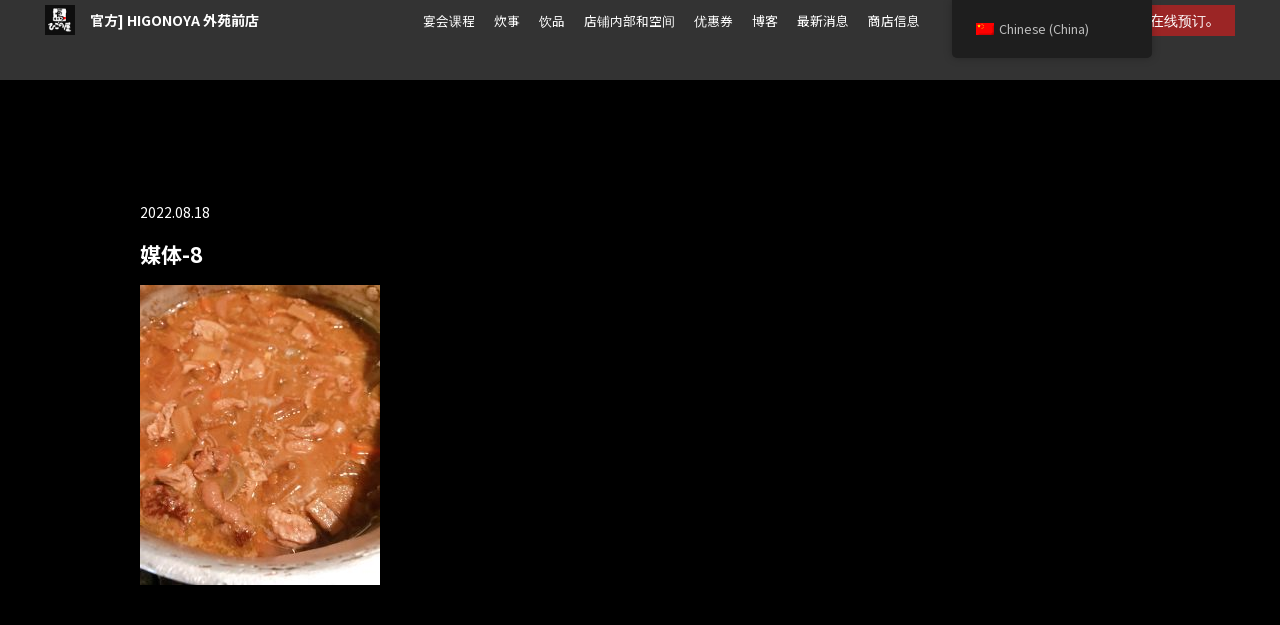

--- FILE ---
content_type: text/html; charset=UTF-8
request_url: https://gaienmae.higonoya.com/zh_cn/media-8-2/
body_size: 9060
content:
<!DOCTYPE html>
<html lang="ja">
<head>
<!-- googleanalytics -->
<!-- Google tag (gtag.js) -->
<script async src="https://www.googletagmanager.com/gtag/js?id=G-3WPY44CXT2"></script>
<script>
  window.dataLayer = window.dataLayer || [];
  function gtag(){dataLayer.push(arguments);}
  gtag('js', new Date());

  gtag('config', 'G-3WPY44CXT2');
  gtag('config', 'G-3MQX87F6H6');
</script><!-- googleanalyticsここまで -->
<meta charset="utf-8">
<meta name="viewport" content="width=device-width">
<meta name="thumbnail" content="https://gaienmae.higonoya.com/wp-content/uploads/2020/09/favicon.png" />




		<!-- All in One SEO 4.3.4.1 - aioseo.com -->
		<title>media-8 | 【公式】ひごの屋 外苑前店【居酒屋/焼き鳥/飲み会】</title>
		<meta name="robots" content="max-image-preview:large" />
		<link rel="canonical" href="https://gaienmae.higonoya.com/zh_cn/media-8-2/" />
		<meta name="generator" content="All in One SEO (AIOSEO) 4.3.4.1 " />
		<script type="application/ld+json" class="aioseo-schema">
			{"@context":"https:\/\/schema.org","@graph":[{"@type":"BreadcrumbList","@id":"https:\/\/gaienmae.higonoya.com\/zh_cn\/media-8-2\/#breadcrumblist","itemListElement":[{"@type":"ListItem","@id":"https:\/\/gaienmae.higonoya.com\/zh_cn\/#listItem","position":1,"item":{"@type":"WebPage","@id":"https:\/\/gaienmae.higonoya.com\/zh_cn\/","name":"\u30db\u30fc\u30e0","description":"\u5916\u82d1\u524d\u99c5A1\u51fa\u53e3\u5f92\u6b691\u5206\u306e\u5c45\u9152\u5c4b\u3002\u5ca9\u624b\u770c\u7523\u306e\u9d8f\u8089\u304c\u5473\u308f\u3048\u308b\u300c\u3072\u3054\u306e\u5c4b\u300d\u3002\u5ca9\u624b\u770c\u4e8c\u6238\u90e1\u304b\u3089\u5f53\u5e97\u306e\u70ba\u306b\u98fc\u80b2\u3055\u308c\u305f\u5ca9\u624b\u770c\u7523\u306e\u65b0\u9bae\u306a\u9d8f\u8089\u3092\u4f7f\u7528\u3057\u305f\u713c\u304d\u9ce5\u3092\u59cb\u3081\u3001\u81ea\u6162\u306e\u9d8f\u6599\u7406\u3092\u5fc3\u3086\u304f\u307e\u3067\u304a\u697d\u3057\u307f\u304f\u3060\u3055\u3044\u3002\u4f1a\u793e\u5bb4\u4f1a\u3084\u98f2\u307f\u4f1a\u306b\u3082\u6700\u9069\u3067\u3059\u3002\u8cb8\u5207\u3082\u53ef\u80fd\u3002\u6b53\u9001\u8fce\u4f1a\u3082\u627f\u308a\u307e\u3059\u3002\u98f2\u307f\u653e\u984c\u4ed8\u304d\u5bb4\u4f1a\u30b3\u30fc\u30b94,300\u5186\uff5e\u3002","url":"https:\/\/gaienmae.higonoya.com\/zh_cn\/"},"nextItem":"https:\/\/gaienmae.higonoya.com\/zh_cn\/media-8-2\/#listItem"},{"@type":"ListItem","@id":"https:\/\/gaienmae.higonoya.com\/zh_cn\/media-8-2\/#listItem","position":2,"item":{"@type":"WebPage","@id":"https:\/\/gaienmae.higonoya.com\/zh_cn\/media-8-2\/","name":"media-8","url":"https:\/\/gaienmae.higonoya.com\/zh_cn\/media-8-2\/"},"previousItem":"https:\/\/gaienmae.higonoya.com\/zh_cn\/#listItem"}]},{"@type":"ItemPage","@id":"https:\/\/gaienmae.higonoya.com\/zh_cn\/media-8-2\/#itempage","url":"https:\/\/gaienmae.higonoya.com\/zh_cn\/media-8-2\/","name":"media-8 | \u3010\u516c\u5f0f\u3011\u3072\u3054\u306e\u5c4b \u5916\u82d1\u524d\u5e97\u3010\u5c45\u9152\u5c4b\/\u713c\u304d\u9ce5\/\u98f2\u307f\u4f1a\u3011","inLanguage":"zh-CN","isPartOf":{"@id":"https:\/\/gaienmae.higonoya.com\/zh_cn\/#website"},"breadcrumb":{"@id":"https:\/\/gaienmae.higonoya.com\/zh_cn\/media-8-2\/#breadcrumblist"},"author":{"@id":"https:\/\/gaienmae.higonoya.com\/zh_cn\/author\/cscadmin\/#author"},"creator":{"@id":"https:\/\/gaienmae.higonoya.com\/zh_cn\/author\/cscadmin\/#author"},"datePublished":"2022-08-18T08:45:35+09:00","dateModified":"2022-08-18T08:45:35+09:00"},{"@type":"Organization","@id":"https:\/\/gaienmae.higonoya.com\/zh_cn\/#organization","name":"\u3072\u3054\u306e\u5c4b \u5916\u82d1\u524d\u5e97","url":"https:\/\/gaienmae.higonoya.com\/zh_cn\/","logo":{"@type":"ImageObject","url":"https:\/\/gaienmae.higonoya.com\/wp-content\/uploads\/2023\/07\/favicon.png","@id":"https:\/\/gaienmae.higonoya.com\/zh_cn\/#organizationLogo","width":192,"height":192,"caption":"logo"},"image":{"@id":"https:\/\/gaienmae.higonoya.com\/zh_cn\/#organizationLogo"},"contactPoint":{"@type":"ContactPoint","telephone":"+815053853852","contactType":"Reservations"}},{"@type":"Person","@id":"https:\/\/gaienmae.higonoya.com\/zh_cn\/author\/cscadmin\/#author","url":"https:\/\/gaienmae.higonoya.com\/zh_cn\/author\/cscadmin\/","name":"cscadmin","image":{"@type":"ImageObject","@id":"https:\/\/gaienmae.higonoya.com\/zh_cn\/media-8-2\/#authorImage","url":"https:\/\/secure.gravatar.com\/avatar\/c1b6ad51bedd221d0c0eb80fceb3164d?s=96&d=mm&r=g","width":96,"height":96,"caption":"cscadmin"}},{"@type":"WebSite","@id":"https:\/\/gaienmae.higonoya.com\/zh_cn\/#website","url":"https:\/\/gaienmae.higonoya.com\/zh_cn\/","name":"\u3010\u516c\u5f0f\u3011\u3072\u3054\u306e\u5c4b \u5916\u82d1\u524d\u5e97\u3010\u5c45\u9152\u5c4b\/\u713c\u304d\u9ce5\/\u98f2\u307f\u4f1a\u3011\u524d\u5e97","alternateName":"\u3072\u3054\u306e\u5c4b \u5916\u82d1\u524d\u5e97\u3010\u5c45\u9152\u5c4b\/\u713c\u304d\u9ce5\/\u98f2\u307f\u4f1a\u3011","inLanguage":"zh-CN","publisher":{"@id":"https:\/\/gaienmae.higonoya.com\/zh_cn\/#organization"}}]}
		</script>
		<!-- All in One SEO -->


<!-- Google Tag Manager for WordPress by gtm4wp.com -->
<script data-cfasync="false" data-pagespeed-no-defer>
	var gtm4wp_datalayer_name = "dataLayer";
	var dataLayer = dataLayer || [];
</script>
<!-- End Google Tag Manager for WordPress by gtm4wp.com --><link rel='dns-prefetch' href='//ajax.googleapis.com' />
<link rel='stylesheet' id='wp-block-library-css' href='https://gaienmae.higonoya.com/wp-includes/css/dist/block-library/style.min.css?ver=6.1.1' type='text/css' media='all' />
<link rel='stylesheet' id='classic-theme-styles-css' href='https://gaienmae.higonoya.com/wp-includes/css/classic-themes.min.css?ver=1' type='text/css' media='all' />
<style id='global-styles-inline-css' type='text/css'>
body{--wp--preset--color--black: #000000;--wp--preset--color--cyan-bluish-gray: #abb8c3;--wp--preset--color--white: #ffffff;--wp--preset--color--pale-pink: #f78da7;--wp--preset--color--vivid-red: #cf2e2e;--wp--preset--color--luminous-vivid-orange: #ff6900;--wp--preset--color--luminous-vivid-amber: #fcb900;--wp--preset--color--light-green-cyan: #7bdcb5;--wp--preset--color--vivid-green-cyan: #00d084;--wp--preset--color--pale-cyan-blue: #8ed1fc;--wp--preset--color--vivid-cyan-blue: #0693e3;--wp--preset--color--vivid-purple: #9b51e0;--wp--preset--gradient--vivid-cyan-blue-to-vivid-purple: linear-gradient(135deg,rgba(6,147,227,1) 0%,rgb(155,81,224) 100%);--wp--preset--gradient--light-green-cyan-to-vivid-green-cyan: linear-gradient(135deg,rgb(122,220,180) 0%,rgb(0,208,130) 100%);--wp--preset--gradient--luminous-vivid-amber-to-luminous-vivid-orange: linear-gradient(135deg,rgba(252,185,0,1) 0%,rgba(255,105,0,1) 100%);--wp--preset--gradient--luminous-vivid-orange-to-vivid-red: linear-gradient(135deg,rgba(255,105,0,1) 0%,rgb(207,46,46) 100%);--wp--preset--gradient--very-light-gray-to-cyan-bluish-gray: linear-gradient(135deg,rgb(238,238,238) 0%,rgb(169,184,195) 100%);--wp--preset--gradient--cool-to-warm-spectrum: linear-gradient(135deg,rgb(74,234,220) 0%,rgb(151,120,209) 20%,rgb(207,42,186) 40%,rgb(238,44,130) 60%,rgb(251,105,98) 80%,rgb(254,248,76) 100%);--wp--preset--gradient--blush-light-purple: linear-gradient(135deg,rgb(255,206,236) 0%,rgb(152,150,240) 100%);--wp--preset--gradient--blush-bordeaux: linear-gradient(135deg,rgb(254,205,165) 0%,rgb(254,45,45) 50%,rgb(107,0,62) 100%);--wp--preset--gradient--luminous-dusk: linear-gradient(135deg,rgb(255,203,112) 0%,rgb(199,81,192) 50%,rgb(65,88,208) 100%);--wp--preset--gradient--pale-ocean: linear-gradient(135deg,rgb(255,245,203) 0%,rgb(182,227,212) 50%,rgb(51,167,181) 100%);--wp--preset--gradient--electric-grass: linear-gradient(135deg,rgb(202,248,128) 0%,rgb(113,206,126) 100%);--wp--preset--gradient--midnight: linear-gradient(135deg,rgb(2,3,129) 0%,rgb(40,116,252) 100%);--wp--preset--duotone--dark-grayscale: url('#wp-duotone-dark-grayscale');--wp--preset--duotone--grayscale: url('#wp-duotone-grayscale');--wp--preset--duotone--purple-yellow: url('#wp-duotone-purple-yellow');--wp--preset--duotone--blue-red: url('#wp-duotone-blue-red');--wp--preset--duotone--midnight: url('#wp-duotone-midnight');--wp--preset--duotone--magenta-yellow: url('#wp-duotone-magenta-yellow');--wp--preset--duotone--purple-green: url('#wp-duotone-purple-green');--wp--preset--duotone--blue-orange: url('#wp-duotone-blue-orange');--wp--preset--font-size--small: 13px;--wp--preset--font-size--medium: 20px;--wp--preset--font-size--large: 36px;--wp--preset--font-size--x-large: 42px;--wp--preset--spacing--20: 0.44rem;--wp--preset--spacing--30: 0.67rem;--wp--preset--spacing--40: 1rem;--wp--preset--spacing--50: 1.5rem;--wp--preset--spacing--60: 2.25rem;--wp--preset--spacing--70: 3.38rem;--wp--preset--spacing--80: 5.06rem;}:where(.is-layout-flex){gap: 0.5em;}body .is-layout-flow > .alignleft{float: left;margin-inline-start: 0;margin-inline-end: 2em;}body .is-layout-flow > .alignright{float: right;margin-inline-start: 2em;margin-inline-end: 0;}body .is-layout-flow > .aligncenter{margin-left: auto !important;margin-right: auto !important;}body .is-layout-constrained > .alignleft{float: left;margin-inline-start: 0;margin-inline-end: 2em;}body .is-layout-constrained > .alignright{float: right;margin-inline-start: 2em;margin-inline-end: 0;}body .is-layout-constrained > .aligncenter{margin-left: auto !important;margin-right: auto !important;}body .is-layout-constrained > :where(:not(.alignleft):not(.alignright):not(.alignfull)){max-width: var(--wp--style--global--content-size);margin-left: auto !important;margin-right: auto !important;}body .is-layout-constrained > .alignwide{max-width: var(--wp--style--global--wide-size);}body .is-layout-flex{display: flex;}body .is-layout-flex{flex-wrap: wrap;align-items: center;}body .is-layout-flex > *{margin: 0;}:where(.wp-block-columns.is-layout-flex){gap: 2em;}.has-black-color{color: var(--wp--preset--color--black) !important;}.has-cyan-bluish-gray-color{color: var(--wp--preset--color--cyan-bluish-gray) !important;}.has-white-color{color: var(--wp--preset--color--white) !important;}.has-pale-pink-color{color: var(--wp--preset--color--pale-pink) !important;}.has-vivid-red-color{color: var(--wp--preset--color--vivid-red) !important;}.has-luminous-vivid-orange-color{color: var(--wp--preset--color--luminous-vivid-orange) !important;}.has-luminous-vivid-amber-color{color: var(--wp--preset--color--luminous-vivid-amber) !important;}.has-light-green-cyan-color{color: var(--wp--preset--color--light-green-cyan) !important;}.has-vivid-green-cyan-color{color: var(--wp--preset--color--vivid-green-cyan) !important;}.has-pale-cyan-blue-color{color: var(--wp--preset--color--pale-cyan-blue) !important;}.has-vivid-cyan-blue-color{color: var(--wp--preset--color--vivid-cyan-blue) !important;}.has-vivid-purple-color{color: var(--wp--preset--color--vivid-purple) !important;}.has-black-background-color{background-color: var(--wp--preset--color--black) !important;}.has-cyan-bluish-gray-background-color{background-color: var(--wp--preset--color--cyan-bluish-gray) !important;}.has-white-background-color{background-color: var(--wp--preset--color--white) !important;}.has-pale-pink-background-color{background-color: var(--wp--preset--color--pale-pink) !important;}.has-vivid-red-background-color{background-color: var(--wp--preset--color--vivid-red) !important;}.has-luminous-vivid-orange-background-color{background-color: var(--wp--preset--color--luminous-vivid-orange) !important;}.has-luminous-vivid-amber-background-color{background-color: var(--wp--preset--color--luminous-vivid-amber) !important;}.has-light-green-cyan-background-color{background-color: var(--wp--preset--color--light-green-cyan) !important;}.has-vivid-green-cyan-background-color{background-color: var(--wp--preset--color--vivid-green-cyan) !important;}.has-pale-cyan-blue-background-color{background-color: var(--wp--preset--color--pale-cyan-blue) !important;}.has-vivid-cyan-blue-background-color{background-color: var(--wp--preset--color--vivid-cyan-blue) !important;}.has-vivid-purple-background-color{background-color: var(--wp--preset--color--vivid-purple) !important;}.has-black-border-color{border-color: var(--wp--preset--color--black) !important;}.has-cyan-bluish-gray-border-color{border-color: var(--wp--preset--color--cyan-bluish-gray) !important;}.has-white-border-color{border-color: var(--wp--preset--color--white) !important;}.has-pale-pink-border-color{border-color: var(--wp--preset--color--pale-pink) !important;}.has-vivid-red-border-color{border-color: var(--wp--preset--color--vivid-red) !important;}.has-luminous-vivid-orange-border-color{border-color: var(--wp--preset--color--luminous-vivid-orange) !important;}.has-luminous-vivid-amber-border-color{border-color: var(--wp--preset--color--luminous-vivid-amber) !important;}.has-light-green-cyan-border-color{border-color: var(--wp--preset--color--light-green-cyan) !important;}.has-vivid-green-cyan-border-color{border-color: var(--wp--preset--color--vivid-green-cyan) !important;}.has-pale-cyan-blue-border-color{border-color: var(--wp--preset--color--pale-cyan-blue) !important;}.has-vivid-cyan-blue-border-color{border-color: var(--wp--preset--color--vivid-cyan-blue) !important;}.has-vivid-purple-border-color{border-color: var(--wp--preset--color--vivid-purple) !important;}.has-vivid-cyan-blue-to-vivid-purple-gradient-background{background: var(--wp--preset--gradient--vivid-cyan-blue-to-vivid-purple) !important;}.has-light-green-cyan-to-vivid-green-cyan-gradient-background{background: var(--wp--preset--gradient--light-green-cyan-to-vivid-green-cyan) !important;}.has-luminous-vivid-amber-to-luminous-vivid-orange-gradient-background{background: var(--wp--preset--gradient--luminous-vivid-amber-to-luminous-vivid-orange) !important;}.has-luminous-vivid-orange-to-vivid-red-gradient-background{background: var(--wp--preset--gradient--luminous-vivid-orange-to-vivid-red) !important;}.has-very-light-gray-to-cyan-bluish-gray-gradient-background{background: var(--wp--preset--gradient--very-light-gray-to-cyan-bluish-gray) !important;}.has-cool-to-warm-spectrum-gradient-background{background: var(--wp--preset--gradient--cool-to-warm-spectrum) !important;}.has-blush-light-purple-gradient-background{background: var(--wp--preset--gradient--blush-light-purple) !important;}.has-blush-bordeaux-gradient-background{background: var(--wp--preset--gradient--blush-bordeaux) !important;}.has-luminous-dusk-gradient-background{background: var(--wp--preset--gradient--luminous-dusk) !important;}.has-pale-ocean-gradient-background{background: var(--wp--preset--gradient--pale-ocean) !important;}.has-electric-grass-gradient-background{background: var(--wp--preset--gradient--electric-grass) !important;}.has-midnight-gradient-background{background: var(--wp--preset--gradient--midnight) !important;}.has-small-font-size{font-size: var(--wp--preset--font-size--small) !important;}.has-medium-font-size{font-size: var(--wp--preset--font-size--medium) !important;}.has-large-font-size{font-size: var(--wp--preset--font-size--large) !important;}.has-x-large-font-size{font-size: var(--wp--preset--font-size--x-large) !important;}
.wp-block-navigation a:where(:not(.wp-element-button)){color: inherit;}
:where(.wp-block-columns.is-layout-flex){gap: 2em;}
.wp-block-pullquote{font-size: 1.5em;line-height: 1.6;}
</style>
<link rel='stylesheet' id='trp-floater-language-switcher-style-css' href='https://gaienmae.higonoya.com/wp-content/plugins/translatepress-multilingual/assets/css/trp-floater-language-switcher.css?ver=2.6.6' type='text/css' media='all' />
<link rel='stylesheet' id='trp-language-switcher-style-css' href='https://gaienmae.higonoya.com/wp-content/plugins/translatepress-multilingual/assets/css/trp-language-switcher.css?ver=2.6.6' type='text/css' media='all' />
<script type='text/javascript' src='https://ajax.googleapis.com/ajax/libs/jquery/3.6.0/jquery.min.js?ver=6.1.1' id='jquery-js'></script>
<link rel="https://api.w.org/" href="https://gaienmae.higonoya.com/zh_cn/wp-json/" /><link rel="alternate" type="application/json" href="https://gaienmae.higonoya.com/zh_cn/wp-json/wp/v2/media/256" /><link rel="alternate" hreflang="ja" href="https://gaienmae.higonoya.com/media-8-2/"/>
<link rel="alternate" hreflang="en-US" href="https://gaienmae.higonoya.com/en/media-8-2/"/>
<link rel="alternate" hreflang="zh-TW" href="https://gaienmae.higonoya.com/zh/media-8-2/"/>
<link rel="alternate" hreflang="zh-CN" href="https://gaienmae.higonoya.com/zh_cn/media-8-2/"/>
<link rel="alternate" hreflang="en" href="https://gaienmae.higonoya.com/en/media-8-2/"/>
<link rel="alternate" hreflang="zh" href="https://gaienmae.higonoya.com/zh/media-8-2/"/>

<!-- Google Tag Manager for WordPress by gtm4wp.com -->
<!-- GTM Container placement set to footer -->
<script data-cfasync="false" data-pagespeed-no-defer>
	var dataLayer_content = {"pagePostType":"attachment","pagePostType2":"single-attachment","pagePostAuthor":"cscadmin"};
	dataLayer.push( dataLayer_content );
</script>
<script data-cfasync="false">
(function(w,d,s,l,i){w[l]=w[l]||[];w[l].push({'gtm.start':
new Date().getTime(),event:'gtm.js'});var f=d.getElementsByTagName(s)[0],
j=d.createElement(s),dl=l!='dataLayer'?'&l='+l:'';j.async=true;j.src=
'//www.googletagmanager.com/gtm.'+'js?id='+i+dl;f.parentNode.insertBefore(j,f);
})(window,document,'script','dataLayer','GTM-MK3ZJX8');
</script>
<!-- End Google Tag Manager -->
<!-- End Google Tag Manager for WordPress by gtm4wp.com -->
<link rel="stylesheet" type="text/css" href="https://gaienmae.higonoya.com/wp-content/themes/theme001_re/style.css">

	<link rel="stylesheet" type="text/css" href="https://gaienmae.higonoya.com/wp-content/themes/theme001_re/css/animate.css">
	<link rel="stylesheet" type="text/css" href="https://maxcdn.bootstrapcdn.com/font-awesome/4.7.0/css/font-awesome.min.css">
	<link rel="stylesheet" href="https://gaienmae.higonoya.com/wp-content/themes/theme001_re/base.css" type="text/css" />
	<link rel="stylesheet" media="screen and (max-width: 1024px)" type="text/css" href="https://gaienmae.higonoya.com/wp-content/themes/theme001_re/tb.css" />
	<link rel="stylesheet" media="screen and (max-width: 767px)" type="text/css" href="https://gaienmae.higonoya.com/wp-content/themes/theme001_re/sp.css" />
	<link rel="stylesheet" type="text/css" href="https://gaienmae.higonoya.com/wp-content/themes/theme001_re/js/colorbox/colorbox.css" />
	<link rel="stylesheet" type="text/css" href="https://gaienmae.higonoya.com/wp-content/themes/theme001_re/css/slick-theme.css"/>
	<link rel="stylesheet" type="text/css" href="https://gaienmae.higonoya.com/wp-content/themes/theme001_re/css/slick.css"/>
	<script type="text/javascript" src="https://gaienmae.higonoya.com/wp-content/themes/theme001_re/js/jquery.bgswitcher.js"></script>
	<script type="text/javascript" src="https://gaienmae.higonoya.com/wp-content/themes/theme001_re/js/colorbox/jquery.colorbox.js"></script>
	<script type="text/javascript" src="https://gaienmae.higonoya.com/wp-content/themes/theme001_re/js/jquery.inview.js"></script>
	<script type="text/javascript" src="https://gaienmae.higonoya.com/wp-content/themes/theme001_re/js/jquery.pages.js"></script>
	<script type="text/javascript" src="https://gaienmae.higonoya.com/wp-content/themes/theme001_re/cave1/library/js/jquery.tile.min.js"></script>
	<script type="text/javascript" src="https://gaienmae.higonoya.com/wp-content/themes/theme001_re/cave1/library/js/jquery.simplyscroll.js"></script>
	<script type="text/javascript" src="https://gaienmae.higonoya.com/wp-content/themes/theme001_re/cave1/library/js/jquery.rwdImageMaps.js"></script>
	<script type="text/javascript" src="https://gaienmae.higonoya.com/wp-content/themes/theme001_re/cave1/library/js/touchevent.js"></script>
	<script type="text/javascript" src="https://gaienmae.higonoya.com/wp-content/themes/theme001_re/js/slick.min.js"></script>

<!-- google font -->
<link href="https://fonts.googleapis.com/css?family=Noto+Sans+JP:400,700&display=swap&subset=japanese" rel="stylesheet">
<link href="https://fonts.googleapis.com/css?family=M+PLUS+Rounded+1c:400,700&display=swap&subset=japanese" rel="stylesheet">
	
<!-- Material Icons -->
<link href="https://fonts.googleapis.com/icon?family=Material+Icons" rel="stylesheet">

<!-- favicon -->
<link rel="icon" type="image/png" href="https://gaienmae.higonoya.com/wp-content/uploads/2023/07/favicon.png">
<link rel="apple-touch-icon" sizes="180x180" href="https://gaienmae.higonoya.com/wp-content/uploads/2023/07/favicon.png">

<!-- tag -->
<script type="text/javascript" id="" src="https://static.cmosite.com/dmp/cx-tracking.js"></script>
<script async src="https://www.googletagmanager.com/gtag/js?id=AW-768490382"></script>
<script>
  window.dataLayer = window.dataLayer || [];
  function gtag(){dataLayer.push(arguments);}
  gtag('js', new Date());
  /* <![CDATA[ */
  var cX = cX || {}; cX.callQueue = cX.callQueue || [];
  cX.callQueue.push(['getUserSegmentIds', {
    persistedQueryId: 'c761e51e2454ca6124666a3d4652d47b60071354',
    callback: function(segments) {
      gtag('event', 'page_view', {
        'send_to': 'AW-768490382',
        'custom_param': segments,
        'aw_remarketing_only': true
      });
    }
  }]);
  /* ]]> */
  gtag('config', 'AW-768490382');
</script>

<script type="text/javascript" language="javascript">
/* <![CDATA[ */
var cX = cX || {}; cX.callQueue = cX.callQueue || [];
var cxSegments;
var yahoo_retargeting_id = 'MAX1O5JEJN';
var yahoo_retargeting_label = '';
var yahoo_retargeting_page_type = 'Cxense';
var yahoo_retargeting_items = [{item_id: '', category_id: '', price: '', quantity: ''}];
var persistedId = 'c761e51e2454ca6124666a3d4652d47b60071354';
cX.callQueue.push(['invoke', function() {
  window.cxSegments = cX.getUserSegmentIds({ persistedQueryId: persistedId });
  window.yahoo_retargeting_label = window.cxSegments.slice(0,7).toString();
}]);
cX.callQueue.push(['loadScript', 'https://b92.yahoo.co.jp/js/s_retargeting.js']);
/* ]]> */
</script>


<pagemap>
<dataobject type="thumbnail">
  <attribute name="src" value="https://gaienmae.higonoya.com/wp-content/uploads/2020/09/favicon.png"/>
  <attribute name="width" value="100"/>
  <attribute name="height" value="130"/>
</dataobject>
</pagemap>




<!-- sitepolicy -->
<!-- sitepolicyここまで -->

</head>



		    	    				    			    			    					<body data-rsssl="1" id="post_page" class="single" style="background:black; color: white; font-family: 'Noto Sans JP', sans-serif;" itemschope="itemscope" itemtype="http://schema.org/WebPage">
			    			    						    
	    	    
	    
	    	

<div id="body-in">

<a class="menu-trigger">
  <span></span>
  <span></span>
  <span></span>
</a>


<!-- LPsp条件分岐 -->
<div id="header">
  <div class="logo"><a href="https://gaienmae.higonoya.com/zh_cn/" class="logo"><img src="" /><span>官方] HIGONOYA 外苑前店</span></a></div>

  <div id="menu" itemscope itemtype="http://schema.org/ViewAction">
	<ul>
		    
<li><a href="https://gaienmae.higonoya.com/zh_cn/course/">宴会课程</a></li>
<li><a href="https://gaienmae.higonoya.com/zh_cn/menu/">炊事</a></li>
<li><a href="https://gaienmae.higonoya.com/zh_cn/drink/">饮品</a></li>
<li><a href="https://gaienmae.higonoya.com/zh_cn/space/">店铺内部和空间</a></li>
<li><a href="https://gaienmae.higonoya.com/zh_cn/coupon/">优惠券</a></li>
<li><a href="https://gaienmae.higonoya.com/zh_cn/blog/">博客</a></li>
<li><a href="https://gaienmae.higonoya.com/zh_cn/information/">最新消息</a></li>	    					<li><a itemprop="url" href="https://yoyaku.tabelog.com/yoyaku/net_booking_form/index?rcd=13034812" title="预订" target="_blank" onclick="gtag('event', 'click', {'event_category': 'weblink','event_label': 'reserve','value': '1'});">预订</a></li>
					<li><a href="#access" title="商店信息">商店信息</a></li>
			
		</ul>
  </div><!-- /#menu -->
</div>
<!-- LPsp条件分岐ここまで -->

<!-- 	PCグローバルメニュー -->
	<div id="head_change" class="head_change">
		<div class="w1200">
			<div class="logo"><a href="https://gaienmae.higonoya.com/zh_cn/" class="logo">
									<img src="https://gaienmae.higonoya.com/wp-content/uploads/2020/09/favicon.png" alt="">
								<h1>官方] HIGONOYA 外苑前店</h1></a>
			</div>
		
		
				
				<div class="reserv_link"><a href="https://yoyaku.tabelog.com/yoyaku/net_booking_form/index?rcd=13034812" title="预订" target="_blank" rel="noopener noreferrer" onclick="gtag('event', 'click', {'event_category': 'weblink','event_label': 'reserve','value': '1'});">点击此处在线预订。</a></div>
				<div class="tel">
							050-5385-3852					</div>
			<div id="menu" itemscope itemtype="http://schema.org/ViewAction">
				<ul>
				
<li><a href="https://gaienmae.higonoya.com/zh_cn/course/">宴会课程</a></li>
<li><a href="https://gaienmae.higonoya.com/zh_cn/menu/">炊事</a></li>
<li><a href="https://gaienmae.higonoya.com/zh_cn/drink/">饮品</a></li>
<li><a href="https://gaienmae.higonoya.com/zh_cn/space/">店铺内部和空间</a></li>
<li><a href="https://gaienmae.higonoya.com/zh_cn/coupon/">优惠券</a></li>
<li><a href="https://gaienmae.higonoya.com/zh_cn/blog/">博客</a></li>
<li><a href="https://gaienmae.higonoya.com/zh_cn/information/">最新消息</a></li>				  <li><a href="#access" title="商店信息">商店信息</a></li>
				</ul>
			</div>
		</div>
	</div>
<!-- 	PCグローバルメニューここまで -->
  <!-- head_change -->
 
<!-- mainv_bg -->
	<div id="mainv_blank">
		<div class="page_mainv_no" ></div>
	</div>
<!-- /#mainv_bg -->

		


<section id="single_contents" class="w1000">
<time class="post_date">2022.08.18</time>
<h1 class="post_title">媒体-8</h1>
<div class="post_text"><p class="attachment"><a href='https://gaienmae.higonoya.com/wp-content/uploads/2022/08/media-8.jpg'><img width="240" height="300" src="https://gaienmae.higonoya.com/wp-content/uploads/2022/08/media-8-240x300.jpg" class="attachment-medium size-medium" alt="" decoding="async" loading="lazy" srcset="https://gaienmae.higonoya.com/wp-content/uploads/2022/08/media-8-240x300.jpg 240w, https://gaienmae.higonoya.com/wp-content/uploads/2022/08/media-8-819x1024.jpg 819w, https://gaienmae.higonoya.com/wp-content/uploads/2022/08/media-8-768x960.jpg 768w, https://gaienmae.higonoya.com/wp-content/uploads/2022/08/media-8-1229x1536.jpg 1229w, https://gaienmae.higonoya.com/wp-content/uploads/2022/08/media-8-171x214.jpg 171w, https://gaienmae.higonoya.com/wp-content/uploads/2022/08/media-8-126x158.jpg 126w, https://gaienmae.higonoya.com/wp-content/uploads/2022/08/media-8.jpg 1440w" sizes="(max-width: 240px) 100vw, 240px" /></a></p>
</div>
 
</section>



	
	<footer id="footer" >
	<div id="footer-menu">
	<ul class="main-navi  white">
	  
<li><a href="https://gaienmae.higonoya.com/zh_cn/course/">宴会课程</a></li>
<li><a href="https://gaienmae.higonoya.com/zh_cn/menu/">炊事</a></li>
<li><a href="https://gaienmae.higonoya.com/zh_cn/drink/">饮品</a></li>
<li><a href="https://gaienmae.higonoya.com/zh_cn/space/">店铺内部和空间</a></li>
<li><a href="https://gaienmae.higonoya.com/zh_cn/coupon/">优惠券</a></li>
<li><a href="https://gaienmae.higonoya.com/zh_cn/blog/">博客</a></li>
<li><a href="https://gaienmae.higonoya.com/zh_cn/information/">最新消息</a></li>	</ul>
	</div>
	<div id="footer-info" class="white">
	 <p id="privacypolicy"><a href="https://gaienmae.higonoya.com/zh_cn/sitepolicy">网站政策</a></p>
	 <p id="copy" class="white">版权所有 [官方] 东屋外苑前 [居酒屋、烤鸡肉串、饮品]。 保留所有权利。</p>
	</div>
	
	
	
	</footer>
	
	</div><!-- #body-in -->
	<template id="tp-language" data-tp-language="zh_CN"></template>        <div id="trp-floater-ls" onclick="" data-no-translation class="trp-language-switcher-container trp-floater-ls-names trp-top-right trp-color-dark flags-full-names" >
            <div id="trp-floater-ls-current-language" class="trp-with-flags">

                <a href="#" class="trp-floater-ls-disabled-language trp-ls-disabled-language" onclick="event.preventDefault()">
					<img class="trp-flag-image" src="https://gaienmae.higonoya.com/wp-content/plugins/translatepress-multilingual/assets/images/flags/zh_CN.png" width="18" height="12" alt="zh_CN" title="Chinese (China)">Chinese (China)				</a>

            </div>
            <div id="trp-floater-ls-language-list" class="trp-with-flags" >

                <div class="trp-language-wrap" style="padding: 10px;"><a href="#" class="trp-floater-ls-disabled-language trp-ls-disabled-language" onclick="event.preventDefault()"><img class="trp-flag-image" src="https://gaienmae.higonoya.com/wp-content/plugins/translatepress-multilingual/assets/images/flags/zh_CN.png" width="18" height="12" alt="zh_CN" title="Chinese (China)">Chinese (China)</a>                    <a href="https://gaienmae.higonoya.com/media-8-2/"
                         title="Japanese">
          						  <img class="trp-flag-image" src="https://gaienmae.higonoya.com/wp-content/plugins/translatepress-multilingual/assets/images/flags/ja.png" width="18" height="12" alt="ja" title="Japanese">Japanese					          </a>
                                    <a href="https://gaienmae.higonoya.com/en/media-8-2/"
                         title="English">
          						  <img class="trp-flag-image" src="https://gaienmae.higonoya.com/wp-content/plugins/translatepress-multilingual/assets/images/flags/en_US.png" width="18" height="12" alt="en_US" title="English">English					          </a>
                                    <a href="https://gaienmae.higonoya.com/zh/media-8-2/"
                         title="Chinese (Taiwan)">
          						  <img class="trp-flag-image" src="https://gaienmae.higonoya.com/wp-content/plugins/translatepress-multilingual/assets/images/flags/zh_TW.png" width="18" height="12" alt="zh_TW" title="Chinese (Taiwan)">Chinese (Taiwan)					          </a>
                </div>            </div>
        </div>

    
<!-- GTM Container placement set to footer -->
<!-- Google Tag Manager (noscript) -->
				<noscript><iframe src="https://www.googletagmanager.com/ns.html?id=GTM-MK3ZJX8" height="0" width="0" style="display:none;visibility:hidden" aria-hidden="true"></iframe></noscript>
<!-- End Google Tag Manager (noscript) --><script src="https://apis.google.com/js/platform.js" async defer>
  {lang: 'ja'}
</script><script type='text/javascript' id='trp-dynamic-translator-js-extra'>
/* <![CDATA[ */
var trp_data = {"trp_custom_ajax_url":"https:\/\/gaienmae.higonoya.com\/wp-content\/plugins\/translatepress-multilingual\/includes\/trp-ajax.php","trp_wp_ajax_url":"https:\/\/gaienmae.higonoya.com\/wp-admin\/admin-ajax.php","trp_language_to_query":"zh_CN","trp_original_language":"ja","trp_current_language":"zh_CN","trp_skip_selectors":["[data-no-translation]","[data-no-dynamic-translation]","[data-trp-translate-id-innertext]","script","style","head","trp-span","translate-press","[data-trp-translate-id]","[data-trpgettextoriginal]","[data-trp-post-slug]"],"trp_base_selectors":["data-trp-translate-id","data-trpgettextoriginal","data-trp-post-slug"],"trp_attributes_selectors":{"text":{"accessor":"outertext","attribute":false},"block":{"accessor":"innertext","attribute":false},"image_src":{"selector":"img[src]","accessor":"src","attribute":true},"submit":{"selector":"input[type='submit'],input[type='button'], input[type='reset']","accessor":"value","attribute":true},"placeholder":{"selector":"input[placeholder],textarea[placeholder]","accessor":"placeholder","attribute":true},"title":{"selector":"[title]","accessor":"title","attribute":true},"a_href":{"selector":"a[href]","accessor":"href","attribute":true},"button":{"accessor":"outertext","attribute":false},"option":{"accessor":"innertext","attribute":false},"aria_label":{"selector":"[aria-label]","accessor":"aria-label","attribute":true}},"trp_attributes_accessors":["outertext","innertext","src","value","placeholder","title","href","aria-label"],"gettranslationsnonceregular":"762c07d5e7","showdynamiccontentbeforetranslation":"","skip_strings_from_dynamic_translation":[],"skip_strings_from_dynamic_translation_for_substrings":{"href":["amazon-adsystem","googleads","g.doubleclick"]},"duplicate_detections_allowed":"100","trp_translate_numerals_opt":"no","trp_no_auto_translation_selectors":["[data-no-auto-translation]"]};
/* ]]> */
</script>
<script type='text/javascript' src='https://gaienmae.higonoya.com/wp-content/plugins/translatepress-multilingual/assets/js/trp-translate-dom-changes.js?ver=2.6.6' id='trp-dynamic-translator-js'></script>
<script type='text/javascript' src='https://gaienmae.higonoya.com/wp-content/plugins/duracelltomi-google-tag-manager/js/gtm4wp-form-move-tracker.js?ver=1.16.2' id='gtm4wp-form-move-tracker-js'></script>
	<script>
	
		$(function() {
		    $('.recommend-list-slider').not('.slick-initialized').slick({
		        infinite: true,
		        autoplay: true,
		        appendArrows: $('#arrows')
		    });
		  $('.recommend-list .box').hover(function(){
		    $(this).find($('.base-txt')).hide();
		  }, function() {
		    $(this).find($('.base-txt')).show();
		  });
		
		});
		$(function() {
		    $('.space-list-01-sp ul').not('.slick-initialized').slick({
		        infinite: true,
		        autoplay: true,
		        appendArrows: $('#arrows')
		    });
		});
		$(function() {
		    $('#top-btn .sp_v').not('.slick-initialized').slick({
		        infinite: true,
		        autoplay: true,
		        dots: true,
		        dotsClass: 'slide-dots',
		        appendArrows: $('#arrows')
		    });
		    $('.slick-next').on('click', function () {
		        slick.slickNext();
		    });
		    $('.slick-prev').on('click', function () {
		        slick.slickPrev();
		    });
		});
		
		if(!navigator.userAgent.match(/(iPhone|iPad|iPod|Android)/)){
		$('.sub-nav').hide();
		$('.main-navi li').mouseenter(function(){
		        if($('ul.sub-nav',this).css('display') == 'none'){
		                $('ul.sub-nav',this).slideDown();
		        }else {
		        //$('+ul.sub-menu',this).slideUp();
		        }
		});
		$('.main-navi li').mouseleave(function(){
		    $('ul.sub-nav',this).slideUp();
		});
		$('#menu li').mouseenter(function(){
		        if($('ul.sub-nav',this).css('display') == 'none'){
		                $('ul.sub-nav',this).slideDown();
		        }else {
		        //$('+ul.sub-menu',this).slideUp();
		        }
		});
		$('#menu li').mouseleave(function(){
		    $('ul.sub-nav',this).slideUp();
		});
		}
	</script>
	
	</body>
	</html>

--- FILE ---
content_type: text/css
request_url: https://gaienmae.higonoya.com/wp-content/themes/theme001_re/base.css
body_size: 11308
content:
@charset "utf-8";
    @-ms-viewport {
    width: auto !important;
    initial-scale: 1;
}
@viewport {
    width: device-width;
    initial-scale: 1;
}
/*---------------------------------

  全体設定
  
---------------------------------*/
.pc_v {
}
.sp_v {
    display: none!important;
}
.ac {
    text-align: center;
}
.clearfix:after {
    content: ".";
    height: 0;
    clear: both;
    display: block;
    visibility: hidden;
}
.clearfix {
    zoom: 100%;
}
html {
    height: 100%;
    min-width: 600px;
    display: block;
    position: relative;
    margin-top: 0!important;
}
body {
    height: 100%;
    margin: 0;
    font-size: 14px;
    line-height: 180%;
    background: #fff;
    display: block;
    position: relative;
}
.aligncenter {
    display: block;
    margin: 10px auto !important;
}
.alignright {
    float: right;
}
.alignleft {
    float: left;
}
#body-in {
    height: 100%;
    position: relative;
}
section {
    width: 100%;
    padding: 40px 0;
    box-sizing: border-box;
}
.container {
    width: 1072px;
    position: relative;
    margin: 0 auto;
}
a {
    text-decoration: none;
    outline: none;
    color: #000;
}
img {
    vertical-align: top;
}
.fl_wrap {
    clear: both;
    overflow: hidden;
}
.fl_left {
    float: left;
}
.fl_right {
    float: right;
}
.ib_wrap {
    letter-spacing: -0.4em;
}
.ib_box {
    letter-spacing: 0;
    display: inline-block;
}
h2 {
    font-size: 36px;
    text-align: center;
    margin-bottom: 20px;
    letter-spacing: 0.1em;
}
h3 {
    font-size: 20px;
    color: #63140d;
}
h4 {
    font-size: 18px;
}
h5 {
    font-size: 15px;
}
em {
    display: inline-block;
    padding-top: 5px;
    line-height: 1.6;
    font-size: 12px;
    color: #919191;
}
.black,.black p a,.black a {
	color: black!important;
	border-top-color: black!important;
	border-left-color: black!important;
	border-right-color: black!important;
	border-bottom-color: black!important;
}
.black p:after {
	color: black!important;
}
.white,.white li a,.white p a {
	color: white!important;
	border-top-color: white!important;
	border-left-color: white!important;
	border-right-color: white!important;
	border-bottom-color: white!important;
}
.white p:after {
	color: white!important;
}
#about .important {
	background-color: #ffffff;
    border: 10px solid gray;
    padding: 20px;
    color: black;
    font-size: 20px;
    line-height: 1.8;
}
/*---------------------------------

  width
  
---------------------------------*/
.w1200 {
    width: 100%;
    /*width: 1200px;
    */
margin: 0 auto;
    box-sizing: border-box;
    max-width: 1200px;
}
.w1000 {
    width: 100%;
    /*width: 1000px;
    */
margin: 0 auto;
    box-sizing: border-box;
}
.w920 {
    width: 100%;
    /*width: 920px;
    */
margin: 0 auto;
    box-sizing: border-box;
}
#shopinfo {
    width: 100%;
    /*width: 1000px;
    */
margin: 0 auto;
    box-sizing: border-box;
    max-width: 1000px;
}
#shopinfo .fl_left img {
    max-width: 369px;
}
#privacy {
    width: 100%;
    /*width: 1000px;
    */
margin: 0 auto;
    box-sizing: border-box;
    max-width: 1000px;
}
/*---------------------------------

  追従エリア
  
---------------------------------*/
.window_right1 {
    position: fixed;
    bottom: 200px;
    right: 0;
    width: 42px;
    height: auto;
    display: inline-block;
    z-index: 98;
}
.window_right2 {
    position: fixed;
    bottom: 350px;
    right: 0;
    width: 42px;
    height: auto;
    display: inline-block;
    z-index: 98;
}
.window_right1 img,.window_right2 img {
    width: 100%;
    height: auto;
}
/*---------------------------------

  ヘッダー
  
---------------------------------*/
.head_change {
    background: #333;
    position: fixed;
    top: 0;
    left: 0;
    width: 100%;
	z-index: 999;
	box-sizing: border-box;
	height: 80px;
}
.head_change .logo {
    float: left;
}
.head_change .logo img {
    height: 30px;
    width: auto;
    padding: 5px;
}
.head_change #menu {
    float: right;
}
.head_change #menu ul {
    text-align: center;
    padding: 0;
    margin: 0;
}
.head_change #menu a {
    color: #fff;
}
.head_change #menu li {
    position: relative;
    display: inline-block;
    padding: 8px 8px;
    font-size: 0.9em;
}
.head_change #menu li:hover .sub-nav {
    /*opacity: 1;
    */
display: block;
}
.head_change #menu li .sub-nav {
    /*opacity: 0;
    */
display: none;
    position: absolute;
    left: 0px;
    top: 40px;
    width: 100%;
    -moz-transition: opacity 0.3s ease;
    -o-transition: opacity 0.3s ease;
    -webkit-transition: opacity 0.3s ease;
    transition: opacity 0.3s ease;
    z-index: 100;
    padding: 0;
}
.head_change #menu li .sub-nav li {
    display: block;
    padding: 0;
    white-space: nowrap;
    /*border-top: 1px solid #fff;
    */
}
.head_change #menu li .sub-nav li:last-child {
    border-bottom: none;
}
.head_change #menu li .sub-nav a {
    display: block;
    width: 100%;
    padding: 2px 0;
    background: #999;
}
.head_change #menu .sub-nav a:hover {
    background: #ccc;
}
/*#menu {
    font-size: 13px;
    float: right;
}
#menu a {
    display: inline-block;
    margin: 10px 15px 0 0;
    color: #fff;
}
*/
.head_change .tel {
    float: right;
    margin: 8px 5px 0 30px;
    font-size: 16px;
    color: #fff;
}
.head_change .reserv_link {
    background: #9b2525;
    padding: 3px 15px;
    margin: 5px;
    float: right;
}
.head_change .reserv_link a {
    color: #fff;
}
.logo {
    display: table-cell;
    vertical-align: middle;
}
.logo h1 {
    font-size: 1em;
    color: #fff;
    margin: 0;
    padding: 8px 10px;
    float: right;
}
.logo img {
    height: 100%;
    width: auto;
    display: inline;
    vertical-align: middle;
}
.logo span {
    font-size: 1em;
    font-weight: 600;
    display: inline-block;
    vertical-align: middle;
    margin: 0 0 0 10px;
    color: #fff;
}
#breadcrumb {
    line-height: 1.5;
    font-size: 12px;
    margin-top: 20px;
    font-family: "ヒラギノ角ゴ Pro W3", "Hiragino Kaku Gothic Pro","游ゴシック体", "Yu Gothic", YuGothic, "メイリオ", Meiryo, Osaka, "ＭＳ Ｐゴシック", "MS PGothic", sans-serif;
}
#breadcrumb a span {
    display: inline-block;
    vertical-align: middle;
    padding-left: 10px;
}
#breadcrumb a span:first-child {
    padding-left: 40px;
}
#breadcrumb.white a span {
	color: white;
}
/*---------------------------------

  メインビジュアル
  
---------------------------------*/
/*
#mainv {
    position: relative;
    width: 100%;
    height: 100%;
    color: #fff;
    box-sizing: border-box;
    z-index: 21;
}
*/
#mainv_blank {
    position: relative;
    width: 100%;
    height: 100px;
    color: #fff;
    box-sizing: border-box;
    z-index: 21;
}
.mainv_bg {
    position: relative;
    width: 100%;
    height: 0;
    padding-top: calc(100%*1000/2000);/* (画像の高さ / 画像の横幅) × 100 */
    top: 0;
    left: 0;
    background-repeat: no-repeat;
	background-size: cover;
    background-position: center center;
    z-index: 23;
    margin-top: 80px;
}
.mainv_bg_sp {
    position: relative;
    width: 100%;
    height: 100%;
    object-fit: cover;
    background-repeat: no-repeat;
	background-size: cover;
    background-position: center center;
    z-index: 23;
}
@media screen and (max-width: 1024px) {
    #mainv {
    height: 500px;
	}
	.mainv_bg {
	    height: 500px;
	}
}
@media screen and (max-width: 480px) {
    #mainv {
	    height: 100vh;
	}
	.mainv_bg {
	    height: 300px;
	}
}
.mainv_logo_wrap {
    display: none;
    text-align: center;
    position: absolute;
    top: 50%;
    left: 50%;
    -moz-transform: translate(-50%,-50%);
    -webkit-transform: translate(-50%,-50%);
    transform: translate(-50%, -50%);
    z-index: 25;
}
.mainv_logo_wrap img{
	display: none;
}
.mainv_logo_wrap h1 {
    display: block;
    /*width: 281px;
    height: auto;
    */
text-align: center;
    margin: 0 auto 45px;
}
.mainv_logo_wrap h1 img {
    display: block;
    /*width: 100%;
    height: auto;
    */
}
.page #mainv,.single #mainv {
    width: 100%;
    height: 240px;
    padding: 0;
}
#mainv.no-kv {
    height: 75px;
}
.page_mainv_bg {
    overflow: hidden;
    width: 100%;
    height: 100%;
    top: 0;
    left: 0;
    z-index: 5;
    background-size: auto;
    background-position: center center;
}
#okonomi_page .page_mainv_bg {
    background: url("images/mainv_okonomi.png");
    background-position: center;
    background-repeat: no-repeat;
    background-size: cover;
    background-attachment: scroll;
    -webkit-backface-visibility: hidden;
    backface-visibility: hidden;
}
#course_page .page_mainv_bg {
    position: relative;
    /*background: url("images/mainv_course.png");
    */
background-position: center;
    background-repeat: no-repeat;
    background-size: cover;
    background-attachment: scroll;
    -webkit-backface-visibility: hidden;
    backface-visibility: hidden;
}
#menu_page .page_mainv_bg {
    position: relative;
    /*background: url("images/mainv_menu.png");
    */
background-position: center;
    background-repeat: no-repeat;
    background-size: cover;
    background-attachment: scroll;
    -webkit-backface-visibility: hidden;
    backface-visibility: hidden;
}
#drink_page .page_mainv_bg {
    position: relative;
    /*background: url("images/mainv_drink.png");
    */
background-position: center;
    background-repeat: no-repeat;
    background-size: cover;
    background-attachment: scroll;
    -webkit-backface-visibility: hidden;
    backface-visibility: hidden;
}
#space_page .page_mainv_bg {
    position: relative;
    /*background: url("images/mainv_space.png");
    */
background-position: center;
    background-repeat: no-repeat;
    background-size: cover;
    background-attachment: scroll;
    -webkit-backface-visibility: hidden;
    backface-visibility: hidden;
}
#course_page .page_mainv_bg:before,#menu_page .page_mainv_bg:before,#drink_page .page_mainv_bg:before,#space_page .page_mainv_bg:before {
    content: "";
    position: absolute;
    left: 0;
    top: 0;
    width: 100%;
    height: 100%;
    background: rgba(0,0,0,0.5);
}
#news_page .page_mainv_bg {
    background: url("images/mainv_news.png");
    background-position: center;
    background-repeat: no-repeat;
    background-size: cover;
    background-attachment: scroll;
    -webkit-backface-visibility: hidden;
    backface-visibility: hidden;
}
#reservation_page .page_mainv_bg {
    background: url("images/mainv_reservation.png");
    background-position: center;
    background-repeat: no-repeat;
    background-size: cover;
    background-attachment: scroll;
    -webkit-backface-visibility: hidden;
    backface-visibility: hidden;
}
#post_page .page_mainv_bg {
    /*background: url("images/mainv_news.png");
    */
background-position: center;
    background-repeat: no-repeat;
    background-size: cover;
    background-attachment: scroll;
    -webkit-backface-visibility: hidden;
    backface-visibility: hidden;
}
#sitemap_page .page_mainv_bg {
    /*background: url("images/mainv_news.png");
    */
background-position: center;
    background-repeat: no-repeat;
    background-size: cover;
    background-attachment: scroll;
    -webkit-backface-visibility: hidden;
    backface-visibility: hidden;
}
#blog_page .page_mainv_bg {
    /*background: url("images/mainv_blog.png");
    */
background-position: center;
    background-repeat: no-repeat;
    background-size: cover;
    background-attachment: scroll;
    -webkit-backface-visibility: hidden;
    backface-visibility: hidden;
}
/*---------------------------------

  slide2
  
---------------------------------*/
.slide2 {
    margin-top: 0px;
    margin-bottom: 0px;
    position: relative;
    width: 100%;
    height: 0;
    padding-top: 56.25%;
}
.slide2 iframe {
    position: absolute;
    top: 0;
    left: 0;
    width: 100%;
    height: 100%;
}
/*---------------------------------

  ページ
  
---------------------------------*/
.top {
}
#news {
    margin: 0 auto;
    text-align: center;
}
#news_archive {
    margin: 0 auto;
    text-align: left;
    padding: 0 31.5px 40px;
}
.news_list_wrap {
    margin-bottom: 30px;
}
.news_list {
    width: 359px;
    padding: 10px;
    box-sizing: border-box;
    border-bottom: 1px solid #919191;
    text-align: left;
    margin: 0 10px;
    vertical-align: middle;
}
.news_list:nth-child(1),.news_list:nth-child(2),.news_list:nth-child(3) {
    border-top: 1px solid #919191;
}
.news_thumb {
    width: 106px;
    height: auto;
}
.news_discription {
    width: 210px;
    padding-right: 64px;
    padding-top: 13px;
    box-sizing: border-box;
    position: relative;
}
.news_discription:after {
    position: absolute;
    top: 25px;
    right: 0;
    content: url("images/arrow.png");
}
.readmore {
    font-size: 14px;
    color: #63140d;
    border: 1px solid #63140d;
    padding: 2px 10px;
    display: inline-block;
}
#about {
    text-align: center;
}
.about_logo {
    margin-bottom: 30px;
}
#about h2 {
    font-size: 30px;
    font-weight: bold;
    line-height: 1.3;
    width: 560px;
    height: 55px;
    margin: 0 auto 30px;
    display: inline-block;
    /*background: url("images/bg_about.png") center center no-repeat;
    */
box-sizing: border-box;
    padding-top: 20px;
}
#about .alignment-left {
    text-align: left;
    width: 560px;
    margin: 0 auto;
}
#about .lead {
    font-size: 21px;
    line-height: 200%;
    margin-bottom: 30px;
}
#top_link {
    width: 100%;
    /*background: url("images/stripe.png");
    */
padding: 0;
    overflow: visible;
}
.link_list {
    width: 100%;
}
.link_list_1 {
    background: #ccc;
}
.link_list_3 {
    background: #eee;
}
.link_list_container {
    width: 100%;
    margin: 0 auto;
    padding: 40px 0;
    max-width: 1200px;
}
.link_img {
    width: 60%;
    height: 300px;
    position: relative;
    z-index: 1;
}
.link_txt_wrap {
    width: 35%;
    height: 300px;
    background: #fff;
    border: 1px solid #eee;
    box-sizing: border-box;
    padding: 20px;
}
.link_txt {
}
.link_txt p {
    margin-bottom: 30px;
}
.fl_left .link_txt {
}
.fl_right .link_txt {
}
#top_link h3 {
    font-size: 24px;
    margin: 0 0 10px 0;
    color: #000;
}
#top_link .readmore {
}
.link_list:nth-of-type(1)>.link_txt_wrap:after,.link_list:nth-of-type(2)>.link_txt_wrap:after,.link_list:nth-of-type(3)>.link_txt_wrap:after,.link_list:nth-of-type(4)>.link_txt_wrap:after {
    position: absolute;
    z-index: 50;
}
#top_link .fl_wrap {
    overflow: visible;
}
.fade_lead {
    box-sizing: border-box;
    border: 1px solid #000;
    position: relative;
    float: left;
    margin-right: 2.66666px;
    margin-bottom: 2.66666px;
}
.fade_lead_in {
    width: 100%;
    position: absolute;
    top: 50%;
    left: 50%;
    -moz-transform: translate(-50%,-50%);
    -webkit-transform: translate(-50%,-50%);
    transform: translate(-50%, -50%);
    text-align: center;
    line-height: 150%;
    box-sizing: border-box;
    padding: 15px;
}
.fade_lead_in h3 {
    font-size: 19px;
    margin-bottom: 20px;
    color: #000;
    line-height: 120%;
}
.fade_lead_in p {
}
.fade_list {
    box-sizing: border-box;
    position: relative;
    float: left;
    margin-right: 2.66666px;
    margin-bottom: 2.66666px;
}
.fade_list:before {
    background-color: rgba(0,0,0,0.5);
    position: absolute;
    top: 0;
    right: 0;
    bottom: 0;
    left: 0;
    content: ' ';
    opacity: 0;
    transition: opacity 0.5s;
    -moz-transition: opacity 0.5s;
    -ms-transition: opacity 0.5s;
    -o-transition: opacity 0.5s;
    -webkit-transition: opacity 0.5s;
}
.fade_list:hover:before,.fade_list.hover:before {
    opacity: 0.5;
}
.fade_list.flow_list14:hover:before,.fade_list.flow_list14.hover:before {
    opacity: 0;
}
.fade_list p {
    width: 100%;
    position: absolute;
    top: 50%;
    left: 50%;
    -moz-transform: translate(-50%,-50%);
    -webkit-transform: translate(-50%,-50%);
    transform: translate(-50%, -50%);
    text-align: center;
    font-size: 17px;
    color: #fff;
}
.fade_list p.fade_off {
    opacity: 1;
}
.fade_list p.fade_on {
    opacity: 0;
}
.fade_list:hover p.fade_off,.fade_list.hover p.fade_off {
    opacity: 0;
}
.fade_list:hover p.fade_on,.fade_list.hover p.fade_on {
    opacity: 1;
    font-size: 19px;
    padding: 30px;
    box-sizing: border-box;
    transition: opacity 0.5s;
    -moz-transition: opacity 0.5s;
    -ms-transition: opacity 0.5s;
    -o-transition: opacity 0.5s;
    -webkit-transition: opacity 0.5s;
}
.flow_list1 {
    background: url("images/img_flow1.png");
}
.flow_list2 {
    background: url("images/img_flow2.png");
}
.flow_list3 {
    background: url("images/img_flow3.png");
}
.flow_list4 {
    background: url("images/img_flow4.png");
}
.flow_list5 {
    background: url("images/img_flow5.png");
}
.flow_list6 {
    background: url("images/img_flow6.png");
}
.flow_list7 {
    background: url("images/img_flow7.png");
}
.flow_list8 {
    background: url("images/img_flow8.png");
}
.flow_list9 {
    background: url("images/img_flow9.png");
}
.flow_list10 {
    background: url("images/img_flow10.png");
}
.flow_list11 {
    background: url("images/img_flow11.png");
}
.flow_list12 {
    background: url("images/img_flow12.png");
}
.flow_list13 {
    background: url("images/img_flow13.png");
}
.flow_list14 {
    background: url("images/img_flow14.png");
}
.shokuzai_list1 {
    background: url("images/img_shokuzai1.png");
}
.shokuzai_list2 {
    background: url("images/img_shokuzai2.png");
}
.shokuzai_list3 {
    background: url("images/img_shokuzai3.png");
}
.shokuzai_list4 {
    background: url("images/img_shokuzai4.png");
}
.shokuzai_list5 {
    background: url("images/img_shokuzai5.png");
}
.shokuzai_list6 {
    background: url("images/img_shokuzai6.png");
}
.shokuzai_list7 {
    background: url("images/img_shokuzai7.png");
}
#shokuzai {
    width: 1072px;
    margin: 0 auto;
}
#shokuzai .fade_list:hover:before {
    opacity: 0;
}
.fade_list {
    background-position: center;
    background-repeat: no-repeat;
    background-size: cover;
    background-attachment: scroll;
    -webkit-backface-visibility: hidden;
    backface-visibility: hidden;
}
#okonomi_flow .fade_list,#okonomi_flow .fade_lead {
    width: 236px;
    height: 217px;
}
#okonomi_flow .fade_list:nth-child(5n) {
    margin-right: 0;
}
#shokuzai .fade_list,#shokuzai .fade_lead {
    width: 298px;
    height: 273px;
}
#shokuzai .fade_list:nth-child(4n) {
    margin-right: 0;
}
#okonomi_menu {
    width: 100%;
}
h3.menubox {
    padding-bottom: 10px;
    margin-bottom: 20px;
    border-bottom: 1px dashed #000;
    width: 100%;
}
#okonomi_menu>.category>table>tbody>tr>td:first-child {
    padding-right: 36px;
}
#okonomi_menu>.category>table>tbody>tr>td:last-child {
    padding-left: 36px;
}
#okonomi_menu table {
    width: 100%;
    margin-bottom: 10px;
}
#okonomi_menu>.category>table>tbody>tr>td {
    width: 50%;
    box-sizing: border-box;
    padding-bottom: 40px;
}
#okonomi_menu table img {
    margin-bottom: 10px;
}
#okonomi_menu>.category>table>tbody>tr>td>table>tbody>tr>td:first-child {
}
#okonomi_menu>.category>table>tbody>tr>td>table>tbody>tr>td:last-child {
    text-align: right;
    padding-left: 10px;
}
#course {
}
.course_list {
    margin-bottom: 50px;
}
.course_list>.fl_left {
    width: 400px;
}
.course_list>.fl_left img {
    width: 100%;
    height: auto;
}
.course_list>.fl_right {
    width: 530px;
}
.course_list>.fl_right h3 {
    font-size: 19px;
    color: #000;
    margin-top: 0;
    margin-bottom: 10px;
    padding-bottom: 10px;
    border-bottom: 1px dashed #000;
}
.course_list>.fl_right table {
    margin-top: 20px;
}
.course_list>.fl_right table td:first-child {
    padding-right: 40px;
}
#menu_block {
    margin: 0 auto 80px;
}
.menu_category {
    width: 50%;
    padding: 0 36px 30px;
    box-sizing: border-box;
}
.menu_category table {
    width: 100%;
}
.menu_category table td.left {
    width: 80%;
    padding-top: 5px;
    vertical-align: top;
}
.menu_category table td.left em {
    display: block;
}
.menu_category table td.right {
    width: 20%;
    padding-top: 5px;
    text-align: right;
    vertical-align: top;
}
.space_block {
    margin-bottom: 40px;
    text-align: center;
}
.space_block p {
    display: inline-block;
}
.space_block>img.ib_box {
    width: 508px;
    height: auto;
    margin-right: 62px;
}
.space_block>div.ib_box {
    width: 408px;
    padding-left: 40px;
    text-align: left;
    /*vertical-align: top;
    */
box-sizing: border-box;
}
.space_block>div.ib_box h3 {
    color: #000;
    font-size: 19px;
    margin: 0 0 10px;
}
.space_block>div.ib_box em {
    border-bottom: 1px dashed #000;
    padding-bottom: 10px;
    margin-bottom: 10px;
    width: 100%;
    display: block;
}
.space_block>div.ib_box table tr td:first-child {
    padding: 0 30px 2px 0;
}
.space_block>.ib_box {
    vertical-align: bottom;
}
.space_block>.ib_box p {
    display: inline-block;
}
#newsblog {
    margin: 0 auto;
    padding: 0;
  	display:-webkit-box;
  	display:-ms-flexbox;
  	display:flex;
	-webkit-box-pack: center;
	-ms-flex-pack: center;
	justify-content: center;
}
#newsblog h2 {
    text-align: left;
    font-size: 20px;
    margin-bottom: 0;
    border-bottom: 1px solid #666;
}
#front_news, #front_blog {
	width: 50%;
    margin: 0 2%;
    box-sizing: border-box;
    text-align: center;
    display: inline-block;
    vertical-align: top;
    margin-top: 0;
    margin-bottom: 50px;
    padding-top: 0;
    padding-bottom: 0;
}
#front_news ul,#front_blog ul {
    margin: 0 auto 20px auto;
    padding: 0;
    text-align: left;
    list-style: none;
}
#front_news li .date,#front_blog li .date,#front_news li .txt,#front_blog li .txt {
    float: left;
    font-size: 14px;
    padding: 10px 0;
}
#front_news li .date,#front_blog li .date {
    width: 130px;
}
#front_news li .txt ,#front_blog li .txt {
    width: 400px;
}
#news {
    padding-bottom: 100px;
}
#news .news_wrapper {
    width: 800px;
    margin: 0 auto;
}
#news .news_wrapper article {
    margin-bottom: 50px;
    padding: 38px 40px;
    border: rgba(0,0,0,0.3) solid 1px;
    text-align: left;
}
#news .news_wrapper .post_date {
    display: block;
    margin-bottom: 15px;
    font-size: 14px;
}
#news .news_wrapper .post_title {
    margin: 0 0 25px;
    padding-bottom: 25px;
    border-bottom: rgba(0,0,0,0.3) solid 1px;
    font-size: 24px;
    font-weight: bold;
}
#news .news_wrapper .post_txt {
    margin-bottom: 25px;
    font-size: 16px;
}
#news .news_wrapper .post_img {
    text-align: center;
}
#news .news_wrapper img {
    max-width: 100%;
}
#blog {
    width: 970px;
    margin: 0 auto;
    padding-bottom: 100px;
}
#blog .blog_wrapper {
    margin: 0 0 30px -30px;
    overflow: hidden;
}
#blog .blog_wrapper article {
    float: left;
    width: 470px;
    margin: 0 0 30px 30px;
}
#blog .blog_wrapper article > a {
    display: table;
    width: 100%;
    box-sizing: border-box;
}
#blog .blog_wrapper .post_img {
    display: table-cell;
    width: 130px;
    height: 130px;
    background: #e5e5e1;
    vertical-align: middle;
}
#blog .blog_wrapper .post_img_box {
    width: 130px;
    height: 130px;
}
#blog .blog_wrapper .post_text {
    display: table-cell;
    width: 340px;
    height: 130px;
    padding: 10px 20px;
    background: #e5e5e1;
    vertical-align: middle;
    box-sizing: border-box;
}
#blog .blog_wrapper .post_date {
    font-size: 13px;
}
#blog .blog_wrapper .post_title {
    line-height: 1.6;
    margin: 5px 0 0 0;
    font-size: 14px;
}
#blog-single {
    width: 800px;
    margin: 0 auto;
    padding-bottom: 100px;
}
#blog-single .post_date {
    margin-bottom: 10px;
}
#blog-single .post_title {
    line-height: 1.6;
    margin: 0 0 30px 0;
    font-size: 22px;
    font-weight: bold;
}
#blog-single .post_image {
    margin-bottom: 50px;
    text-align: center;
}
#blog-single img {
    max-width: 100%;
}
#blog-single .post_text {
    margin-bottom: 60px;
    font-size: 16px;
}
#blog-single .back {
    text-align: center;
    font-family: "ヒラギノ角ゴ Pro W3", "Hiragino Kaku Gothic Pro","游ゴシック体", "Yu Gothic", YuGothic, "メイリオ", Meiryo, Osaka, "ＭＳ Ｐゴシック", "MS PGothic", sans-serif;
}
#blog-single .back a {
    display: inline-block;
    padding: 5px 20px;
    border: 1px solid #000;
    font-size: 16px;
}
#blog-single .back a:hover {
    background: #000;
    color: #fff;
}
.wp-pagenavi {
    clear: both;
    text-align: center;
}
.wp-pagenavi a, .wp-pagenavi span {
    color: #333;
    background-color: #FFFFFF;
    padding: 8px 15px;
    margin: 0 2px;
    white-space: nowrap;
    -webkit-transition: 0.2s ease-in-out;
    -moz-transition: 0.2s ease-in-out;
    -o-transition: 0.2s ease-in-out;
    transition: 0.2s ease-in-out;
    text-align: center;
    text-decoration: none;
    border: thin solid #ccc;
}
.wp-pagenavi a:hover {
    color: #333;
    background-color: #e2e2e2;
    border: thin solid #ccc;
}
.wp-pagenavi span.current {
    color: #333;
    background-color: #e2e2e2;
    border: thin solid #ccc;
}
#form,#form table {
    width: 100%;
}
#form {
    margin-top: 30px;
}
#reservation {
    box-sizing: border-box;
    /*border: 1px solid #acacac;
    padding: 30px 60px;
    */
margin-bottom: 60px;
}
#reservation_page form table tr td {
    width: 30%;
    padding-bottom: 20px;
    box-sizing: border-box;
}
#reservation_page form table tr td {
    width: 20%;
}
#reservation_page form table tr td:last-child {
    width: 80%;
    text-align: left;
}
#reservation_page form input,#reservation_page form textarea {
    margin: 0 auto;
    padding: 7px;
    border: solid 1px #000;
    box-sizing: border-box;
    outline: none;
    font-size: 14px;
    background: #fff;
}
#reservation_page form textarea {
    width: 100%;
}
#reservation_page form input:focus,#reservation_page form textarea:focus {
    border: 1px solid #999;
}
.va_top {
    vertical-align: top !important;
}
#reservation_page form dt .va_top {
    vertical-align: top;
    padding-top: 10px;
    display: inline-block;
}
#reservation_page form input[type="submit"],#reservation_page form input[type="button"] {
    width: auto;
    padding: 5px 40px;
    display: inline-block;
    background: #fff;
    cursor: pointer;
    border-radius: 20px;
    border: 1px solid #000;
    color: #000;
    box-sizing: border-box;
    font-size: 13px;
    font-weight: normal;
}
#information_arc {
    box-sizing: border-box;
    border: 1px solid #acacac;
    padding: 30px 60px;
    margin-bottom: 60px;
}
#information_arc .list_wrap {
    padding-bottom: 5px;
    border-bottom: 1px dashed #000;
}
#pagenation {
    width: 100%;
    margin-top: 30px;
}
#pagenation ul {
    letter-spacing: -1.4em;
    text-align: center;
}
#pagenation ul li {
    display: inline-block;
    letter-spacing: 0;
    font-size: 12px;
}
#pagenation ul li a,#pagenation ul li .current {
    padding: 5px 12px;
    display: inline-block;
}
#pagenation ul li a {
}
#pagenation ul li .current {
}
#single_contents {
    margin: 60px auto;
}
#single_contents h3 {
    text-align: left;
    padding-bottom: 5px;
    border-bottom: 1px dashed #000;
    margin-bottom: 10px;
    font-size: 23px;
    color: #000;
}
#single_contents img {
    max-width: 100%;
    height: auto;
    margin: 0 0 15px 0;
}
#single_contents p {
    max-width: 100%;
    height: auto;
    margin: 0 0 15px 0;
}
#single_contents p.post_time {
    margin-bottom: 30px;
    display: block;
    color: #be1a21;
}
.refer_lists {
    width: 100%;
    padding: 20px 0;
}
.refer_list {
    width: 1000px;
    margin: 0px auto;
    font-size: 14px;
    text-align: center;
}
.refer_list li {
    display: inline-block;
    padding: 0 10px;
}
.refer_list li img {
    max-width: 80px;
}
@media all and (-ms-high-contrast: none) {
    @-ms-viewport {
    width: auto !important;
}
/*---------------------------------

  IE11用
  
---------------------------------*/
*::-ms-backdrop,html {
    height: 100% !important;
    overflow-y: hidden !important;
    overflow-x: hidden !important;
    box-sizing: border-box;
}
*::-ms-backdrop,body {
    height: 100% !important;
    overflow-y: auto !important;
    overflow-x: hidden !important;
    position: relative;
    left: 0;
    right: 0;
}
*::-ms-backdrop,.menu-trigger {
}
}
/*---------------------------------

  Instagram
  
---------------------------------*/
#insta {
	text-align: center;
}
/*---------------------------------

  coupon_box
  
---------------------------------*/
.coupon_pc .coupon_list {
    margin: 20px 0;
}
.coupon_pc .coupon_box {
    width: 896px;
    margin: 0 auto 15px;
    color: #333;
    border-top: 2px dotted #CCC;
    border-right: 2px dotted #CCC;
    border-left: 2px dotted #CCC;
    background: #fff;
}
.coupon_pc .coupon_box:last-child {
    border-bottom: 2px dotted #CCC;
}
.coupon_pc .coupon_box table {
    border-collapse: separate !important;
    width: 100%;
}
.coupon_pc .coupon_title {
    width: 35%;
    border: 3px #fdac00 solid;
    box-sizing: border-box;
    background: #fdfaf0;
    vertical-align: middle;
    text-align: center;
    font-weight: bold;
    font-size: 16px;
}
.coupon_pc .coupon_naiyou {
    width: 65%;
    border-left: 2px dotted #CCC;
    box-sizing: border-box;
}
.coupon_pc .coupon_naiyou table {
    width: 100%;
    padding: 10px 20px;
    box-sizing: border-box;
    text-align: left;
}
.coupon_pc .coupon_naiyou table td {
}
.coupon_pc .coupon_naiyou table tr td {
}
.coupon_pc .coupon_naiyou .teiji {
    background: #f4f2ee;
    margin-left: 20px;
    margin-right: 20px;
    margin-bottom: 10px;
    padding: 10px;
}
.coupon_pc .coupon_naiyou .expire {
    background: #f4f2ee;
    margin-left: 20px;
    margin-right: 20px;
    margin-bottom: 10px;
    padding: 10px;
}
.coupon_pc .coupon_attention {
    color: #F00;
    border: thin solid #CCC;
}
.coupon_sp {
    display: none;
}
.alc_lead {
    width: 265px;
    height: 267px;
    box-sizing: border-box;
    border: 1px solid #000;
    position: relative;
    float: left;
    margin-right: 2.66666px;
    margin-bottom: 2.66666px;
}
.alc_lead_in {
    width: 100%;
    position: absolute;
    top: 50%;
    left: 50%;
    -moz-transform: translate(-50%,-50%);
    -webkit-transform: translate(-50%,-50%);
    transform: translate(-50%, -50%);
    text-align: center;
    line-height: 150%;
}
.alc_lead_in h3 {
    font-size: 23px;
    border-bottom: none;
}
.alc_lead_in p {
    margin-bottom: 20px;
}
.alc_lead_in p:last-child {
    margin-bottom: 0;
}
.alc_list {
    width: 265px;
    height: 267px;
    box-sizing: border-box;
    position: relative;
    float: left;
    margin-right: 2.66666px;
    margin-bottom: 2.66666px;
}
.alc_list:nth-child(4n) {
    margin-right: 0;
}
.alc_list p {
    width: 100%;
    position: absolute;
    margin: 0;
    top: 50%;
    left: 50%;
    -moz-transform: translate(-50%,-50%);
    -webkit-transform: translate(-50%,-50%);
    transform: translate(-50%, -50%);
    text-align: center;
    font-size: 17px;
    color: #fff;
}
.alc_list p.alc_off {
    opacity: 1;
}
.alc_list p.alc_on {
    opacity: 0;
}
.alc_list:hover p.alc_off {
    opacity: 0;
}
.alc_list:hover p.alc_on {
    opacity: 1;
    font-size: 13px;
    padding: 30px;
    box-sizing: border-box;
    text-align: left;
    position: static;
    -moz-transform: translate(0,0);
    -webkit-transform: translate(0,0);
    transform: translate(0,0);
    background: rgba(0,0,0,0.3);
    height: 100%;
    transition: opacity 0.5s;
    -moz-transition: opacity 0.5s;
    -ms-transition: opacity 0.5s;
    -o-transition: opacity 0.5s;
    -webkit-transition: opacity 0.5s;
}
.alc_list1 {
    background: url("../img/menu_img1.png");
}
.alc_list2 {
    background: url("../img/menu_img2.png");
}
.alc_list3 {
    background: url("../img/menu_img3.png");
}
.alc_list1,.alc_list2,.alc_list3 {
    background-position: center;
    background-repeat: no-repeat;
    background-size: cover;
    background-attachment: scroll;
    -webkit-backface-visibility: hidden;
    backface-visibility: hidden;
}
.about-in {
    width: 100%;
    /*width: 1200px;
    */
margin: 0 auto;
    box-sizing: border-box;
}
.about-in>.fl_wrap {
    margin-bottom: 30px;
}
.about-in>.fl_wrap>div {
    width: 356px;
    height: 287px;
    background-position: center;
    background-repeat: no-repeat;
    background-size: cover;
    display: table;
    margin-left: 31px;
    float: left;
    position: relative;
}
.about-in>.fl_wrap>div:first-child {
    margin-left: 0;
}
.about-in>.fl_wrap>div p {
    width: 100%;
    position: absolute;
    top: 50%;
    left: 50%;
    -moz-transform: translate(-50%,-50%);
    -webkit-transform: translate(-50%,-50%);
    transform: translate(-50%, -50%);
    text-align: center;
    color: #fff;
    font-size: 15px;
    font-family: "游明朝体", "Yu Mincho", YuMincho, "ヒラギノ明朝 Pro W3", "Hiragino Mincho Pro", "ＭＳ Ｐ明朝", "MS PMincho", serif;
    letter-spacing: 0.2em;
    margin: 0;
}
.about-in>.fl_wrap>div p.about_on {
    opacity: 0;
    width: 100%;
    height: 100%;
}
.about-in>.fl_wrap>div:hover p.about_off {
    opacity: 0;
}
.about-in>.fl_wrap>div:hover p.about_on {
    display: table-cell;
    opacity: 1;
    text-align: left;
    box-sizing: border-box;
    margin: 0;
    padding: 30px;
    font-size: 13px;
    background: rgba(0,0,0,0.3);
    transition: opacity 0.5s;
    -moz-transition: opacity 0.5s;
    -ms-transition: opacity 0.5s;
    -o-transition: opacity 0.5s;
    -webkit-transition: opacity 0.5s;
}
.shop-list {
    margin: 0px auto;
    padding: 0;
    text-align: center;
    display: flex;
    justify-content: space-between;
    list-style: none;
    flex-wrap: wrap;
}
.shop-list li {
    width: 290px;
    text-align: left;
}
.shop-list li:nth-child(3n+2):last-child {
    margin-left: auto;
    margin-right: 315px;
}
.shop-list li .shop-name {
    margin: 5px 0 10px;
    line-height: 1.4;
}
.shop-list li .m-img-bg {
    height: 120px;
}
.shop-list li .m-img-bg .img {
    width: 100%;
    height: 100%;
    background-size: cover;
    background-position: 50% 50%;
}
#space .m-img-bg .img {
    width: 300px;
    height: 200px;
    background-size: cover;
    background-position: 50% 50%;
}
/*---------------------------------

  20180224 add start
  
---------------------------------*/
.w900 {
    width: 900px;
    margin: 0 auto;
    box-sizing: border-box;
}
.w1000 {
    width: 1000px;
    margin: 0 auto;
    box-sizing: border-box;
}
.page-title {
    margin: 40px 0;
    text-align: left;
    font-size: 28px;
}
.page-title.al-center {
    text-align: center;
}
.page-description {
    line-height: 1.6;
    margin-bottom: 40px;
    padding: 0 1.5em;
    font-size: 16px;
}
.page-description.line {
    padding: 0 1.5em 30px;
    border-bottom: 1px solid #898989;
}
.menu-list-01 {
    display: flex;
    flex-wrap: wrap;
    line-height: 1.6;
    margin-bottom: 50px;
    font-size: 16px;
}
.menu-list-01 * {
    box-sizing: border-box;
}
.menu-list-01 article {
    width: 49%;
    margin-bottom: 20px;
    background: #fff;
}
.menu-list-01 article:nth-child(odd) {
    margin-right: 1%;
}
.menu-list-01 article:nth-child(even) {
    margin-left: 1%;
}
.menu-list-01 article .title {
    margin-bottom: 20px;
    padding: 0 0 5px;
    border-bottom: 1px solid #898989;
    font-size: 21px;
}
.menu-list-01 article .table {
    display: table;
    width: 100%;
    margin-bottom: 10px;
    padding: 0 20px;
}
.menu-list-01 article .name {
    display: table-cell;
    padding-right: 10px;
}
.menu-list-01 article .price {
    display: table-cell;
    text-align: right;
    white-space: nowrap;
}
.menu-list-01 article .note {
    margin-bottom: 30px;
    padding: 0 20px;
}
.menu-list-02 {
    display: flex;
    flex-wrap: wrap;
    line-height: 1.6;
    margin-bottom: 50px;
    font-size: 16px;
}
.menu-list-02 * {
    box-sizing: border-box;
}
.menu-list-02 article {
    width: 49%;
    margin-bottom: 20px;
    padding: 20px;
    background: #fff;
    border: 1px solid #898989;
}
.menu-list-02 article:nth-child(odd) {
    margin-right: 1%;
}
.menu-list-02 article:nth-child(even) {
    margin-left: 1%;
}
.menu-list-02 article .title {
    margin-bottom: 20px;
    padding: 0;
    border-bottom: none;
    font-size: 21px;
}
.menu-list-02 article .table {
    display: table;
    width: 100%;
    margin-bottom: 10px;
}
.menu-list-02 article .name {
    display: table-cell;
    padding-right: 10px;
}
.menu-list-02 article .price {
    display: table-cell;
    text-align: right;
    white-space: nowrap;
}
.menu-list-02 article .note {
    margin-bottom: 30px;
}
.recommend-list {
    display: flex;
    width: 100%;
    margin: 40px 0 50px;
    flex-wrap: wrap;
}
.recommend-list * {
    box-sizing: border-box;
}
.recommend-list .box {
    position: relative;
    width: 23%;
    margin: 0 0 0 2%;
    cursor: pointer;
    vertical-align: middle;
}
.recommend-list .box:nth-of-type(1) {
    margin: 0 2% 0 0;
    cursor: default;
}
.recommend-list .center {
    position: absolute;
    top: 50%;
    left: 50%;
    transform: translateY(-50%) translateX(-50%);
    -webkit-transform: translateY(-50%) translateX(-50%);
    width: 100%;
    padding: 20px;
    text-align: center;
}
.recommend-list .title {
    position: relative;
    background: #f9f9f9;
    border: 1px solid #898989;
    text-align: center;
    font-size: 28px;
}
.recommend-list .m-img-bg {
    height: 200px;
}
.recommend-list .m-img-bg .img {
    width: 100%;
    height: 100%;
    background-size: cover;
    background-position: 50% 50%;
}
.recommend-list .img {
	position: relative;
}
.recommend-list .img::before{
  background-color: rgba(0,0,0,0.2);
  position: absolute;
  top: 0;
  right: 0;
  bottom: 0;
  left: 0;
  content: ' ';
}
.recommend-list .base-txt {
    color: #fff;
    font-size: 16px;
    font-weight: bold;
}
.recommend-list .txt {
    position: absolute;
    top: 50%;
    left: 50%;
    transform: translateY(-50%) translateX(-50%);
    -webkit-transform: translateY(-50%) translateX(-50%);
    width: 100%;
    height: 100%;
    background: rgba(0,0,0,0.6);
    color: #fff;
    text-align: center;
    font-size: 16px;
    opacity: 0;
}
.recommend-list .box:hover .txt {
    opacity: 1;
    transition: all 0.3s ease;
}
.space-list-01 {
    margin-bottom: 50px;
}
.space-list-01 * {
    box-sizing: border-box;
}
.space-list-01 img {
    max-width: 100%;
    height: auto;
}
.space-list-01 ul {
    display: flex;
    list-style: none;
}
.space-list-01 li {
    width: 50%;
    padding: 0 5%;
    text-align: center;
    font-size: 14px;
}
.space-list-01 li figure {
    margin: 0;
}
.space-list-01 li figcaption {
    margin-top: 10px;
}
.space-list-02 {
    margin-bottom: 80px;
}
.space-list-02 * {
    box-sizing: border-box;
}
.space-list-02 img {
    max-width: 100%;
    height: auto;
}
.space-list-02 ul {
    list-style: none;
    padding: 0;
}
.space-list-02 li {
    display: table;
    width: 100%;
    margin-bottom: 20px;
}
.space-list-02 li > div {
    width: 50%;
    display: table-cell;
    vertical-align: bottom;
}
.space-list-02 .name {
    margin: 0 0 20px 40px;
    font-size: 22px;
    font-weight: bold;
}
.space-list-02 dl {
    width: 100%;
    margin: 0 0 40px 40px;
    font-size: 16px;
    overflow: hidden;
}
.space-list-02 dt {
    clear: both;
    float: left;
    width: 20%;
    padding-bottom: 10px;
}
.space-list-02 dd {
    float: left;
    width: 80%;
    padding-bottom: 10px;
    margin: 0;
}
.space-list-03 {
    margin-bottom: 80px;
}
.space-list-03 * {
    box-sizing: border-box;
}
.space-list-03 img {
    max-width: 100%;
    height: auto;
}
.space-list-03 ul {
    display: flex;
    flex-wrap: wrap;
    list-style: none;
    padding: 0;
}
.space-list-03 li {
    width: 47%;
    margin-bottom: 40px;
}
.space-list-03 li:nth-child(odd) {
    margin-right: 3%;
}
.space-list-03 li:nth-child(even) {
    margin-left: 3%;
}
.space-list-03 li .box {
    margin: -70px 5% 0;
    padding: 30px;
    background: #fff;
    border: 1px solid #898989;
}
.space-list-03 li .m-img-bg {
    height: 350px;
}
.space-list-03 li .m-img-bg .img {
    width: 100%;
    height: 100%;
    background-size: cover;
    background-position: 50% 50%;
}
.space-list-03 .name {
    margin: 0 0 40px 0;
    text-align: center;
    font-size: 22px;
    font-weight: bold;
    line-height: 1.5;
}
.space-list-03 dl {
    width: 100%;
    margin: 0;
    font-size: 16px;
    overflow: hidden;
}
.space-list-03 dt {
    clear: both;
    float: left;
    width: 30%;
    margin: 0 0 20px;
    padding: 0 10px;
    background: #000;
    color: #fff;
}
.space-list-03 dd {
    float: left;
    width: 70%;
    padding: 0 0 0 20px;
    margin: 0 0 20px;
}
.photo-list {
    margin-bottom: 60px;
}
.photo-list * {
    box-sizing: border-box;
}
.photo-list img {
    width: 100%;
    height: auto;
}
.photo-list ul {
    display: flex;
    margin-left: -20px;
    list-style: none;
    flex-wrap: wrap;
}
.photo-list li {
    margin-left: 20px;
    width: 300px;
    text-align: center;
    font-size: 14px;
}
.photo-list li figure {
    margin: 0;
}
.photo-list li figcaption {
    margin: 10px 10px 20px;
}
.gallery-list {
    margin-bottom: 50px;
}
.gallery-list * {
    box-sizing: border-box;
}
.gallery-list ul {
    display: flex;
    flex-wrap: wrap;
    width: 100%;
    margin: 0 0 20px;
    padding: 0;
    list-style: none;
}
.gallery-list li {
    width: 25%;
}
.gallery-list li img {
    width: 100%;
    vertical-align: middle;
}
.gallery-list .pagenation {
    width: 100%;
    font-size: 14px;
    overflow: hidden;
}
.gallery-list .pagenation .prev {
    float: left;
}
.gallery-list .pagenation .next {
    float: right;
}
/*---------------------------------

  20180224 add end
  
---------------------------------*/
#reservearea .reserv_btn {
    background: #9b2525;
    border: 1px solid #9b2525;
    color: #fff;
    font-size: 12px;
    vertical-align: text-bottom;
    padding: 5px 10px;
}
/*---------------------------------

  フッター
  
---------------------------------*/
#access {
    /*background: url("images/bg_access.png");
    */
background-position: center;
    background-repeat: no-repeat;
    background-size: cover;
    background-attachment: fixed;
    overflow: hidden;
    width: 100%;
    padding: 60px 20px;
    box-sizing: border-box;
}
#access h2 {
    color: #fff;
    font-size: 20px;
}
#map iframe,.banner img {
    margin: 0 auto;
    display: block;
}
#map iframe {
    width: 1000px;
    height: 350px;
}
.banner img {
    width: 700px;
    height: auto;
}
.ggmap {
	position: relative;
	padding-bottom: 350px;
	padding-top: 30px;
	height: 0;
	overflow: hidden;
}
.ggmap iframe,
.ggmapr object,
.ggmap embed {
	position: absolute;
	top: 50%;
	left: 50%;
	-webkit-transform : translate(-50%,-50%);
	transform : translate(-50%,-50%);
	width: 920px;
	height: 350px;
}
#shopinfo .shop_name {
    font-size: 20px;
    font-weight: bold;
}
#shopinfo dl,#shopinfo dt,#shopinfo dd {
    line-height: 1.6;
    margin: 0;
    padding: 0;
}
#shopinfo dd a {
	text-decoration: underline;
}
#shopinfo dd .subtitle {
	display: block;
	margin: 0 0 5px;
	font-weight: 700;
}
#shopinfo dl,#shopinfo dt,#shopinfo dd .card:after {
	content: '、'
}
#shopinfo dl,#shopinfo dt,#shopinfo dd .card:last-child:after {
	content: ''
}
#shopinfo dl {
    width: 500px;
    margin-top: 20px;
    overflow: hidden;
}
#shopinfo dt,#shopinfo dd {
}
#shopinfo dt {
    clear: both;
    float: left;
    width: 100px;
    padding: 9px 0px;
    font-weight: 700;
}
#shopinfo dd {
    float: left;
    width: 379px;
    padding: 9px 10px;
    /*background: #fff;
    */
}
#footer {
    box-sizing: border-box;
}
#footer-menu {
    margin: 0 auto;
    text-align: center;
    font-size: 14px;
}
#footer-menu .main-navi {
    padding: 0;
}
#footer-menu a {
    display: inline-block;
}
#footer-menu .sub-nav {
    padding: 0;
}
#footer-menu .sub-nav li {
    margin: 5px 0;
    display: block;
}
#footer-info {
    border-top: 1px solid #000;
    padding: 30px 0;
    text-align: center;
}
#copy {
    clear: both;
    font-size: 13px;
    margin: 0 auto;
    display: inline-block;
}
#privacypolicy {
    clear: both;
    margin: 0 auto;
    color: #fff;
    font-size: 13px;
    display: inline-block;
}
#privacypolicy::before {
    content: "";
    color: #fff;
    padding: 0;
}
#privacypolicy::after {
    content: "|";
    color: #fff;
    padding: 0 5px 0 10px;
}
@media screen and (max-width: 1024px) {
    #privacypolicy {
    display: block;
}
#privacypolicy::before, #privacypolicy::after {
    content: "|";
    color: #888;
    padding: 0 5px;
}
}
#totop {
    width: 37px;
    height: 57px;
    position: fixed;
    right: 20px;
    bottom: 20px;
    z-index: 999;
    display: none;
}
#totop img {
    width: 100%;
    height: auto;
}
#sp_bottom {
    display: none;
}
#reservearea {
    max-width: 800px;
    margin: 0 auto;
}
#reservearea .container {
    border: 1px solid #999;
    width: 100%;
    margin: 0 auto;
    text-align: center;
    padding: 10px;
    box-sizing: border-box;
}
#reservearea .container .left,#reservearea .container .middle,#reservearea .container .right {
    display: table-cell;
    vertical-align: middle;
    float: none;
}
#reservearea .container .left,#reservearea .container .right {
    width: 200px;
}
#reservearea .container .middle {
    width: 420px;
    font-size: 36px;
    font-weight: bold;
    letter-spacing: 2px}
#access {
    /*background: url("../img/bg_map.png");
    */
background-position: center;
    background-repeat: no-repeat;
    background-size: cover;
    background-attachment: fixed;
    -webkit-backface-visibility: hidden;
    backface-visibility: hidden;
    overflow: hidden;
}
#map iframe {
    width: 920px;
    height: 400px;
}
.map-canvas div {
    overflow: visible;
}
#shopinfo {
    padding: 40px;
}
#shopinfo .shopname {
    font-weight: 700;
    margin: 5px 0;
}
#shopinfo p {
    padding: 0px;
    font-size: 16px;
    line-height: 180%;
    letter-spacing: 0.2em;
}
#shopinfo img {
    width: 300px;
    height: auto;
}
#shopinfo .fl_right {
    /*margin-right: 100px;
    */
margin-left: 50px;
    /*width: 650px;
    */
float: left;
}
#shopinfo .links {
    position: relative;
    margin-bottom: 40px;
    margin-top: 0px;
    padding-bottom: 10px;
    text-align: center;
}
#shopinfo .links li {
    display: inline-block;
    padding: 0 2px 2px;
}
#shopinfo .links img {
    width: auto;
    height: 80px;
}
#footer {
    background-repeat: repeat-x;
    background-position: center top;
    /*height: 292px;
    padding-top: 130px;
    */
box-sizing: border-box;
}
#footer-menu {
    margin: 0 auto;
    text-align: center;
    font-size: 16px;
}
#footer-menu li {
    display: inline-block;
    vertical-align: top;
    color: #fff;
    margin: 20px 10px;
}
#copy {
    font-size: 13px;
    color: #000;
    margin: 0 auto;
    text-align: center;
    padding: 10px 0;
}
#totop {
    width: 90px;
    height: 93px;
    position: fixed;
    right: 30px;
    bottom: 70px;
    z-index: 999;
    display: none;
}
#totop img {
    width: 100%;
    height: auto;
}
#header {
    display: none;
}
/*---------------------------------

  banner
  
---------------------------------*/
.banner {
    margin: 20px;
    text-align: center;
}
@media (max-width: 767px) {
    .banner {
	    margin: 0 15px 40px;
	}
}

/*---------------------------------

  リッチリザルト
  
---------------------------------*/
#result > dl {
    display: flex;
    box-sizing: border-box;
    flex-wrap: wrap;
    align-items: stretch;
    padding: 8px 3em;
    border: 1px solid #eaeaeb;
    background-color: #fafafa;
    width: 800px;
    margin: 0 auto;
}
#result > dl > dt {
    display: flex;
    box-sizing: border-box;
    flex: 0 0 180px;
    align-items: center;
    padding: 16px 8px;
    color: #2e2e3b;
    font-weight: 700;
}
#result > dl > dd {
    display: flex;
    min-height: 60px;
    box-sizing: border-box;
    flex-basis: calc(100% - 220px);
    flex-grow: 1;
    flex-shrink: 0;
    align-items: center;
    padding: 16px 8px;
    color: #4a4a4b;
    margin: 0;
}
#result > dl > dt:not(:last-of-type),#result > dl > dd:not(:last-of-type) {
    border-bottom: 1px solid #eaeaeb;
}
#result dd ul {
    display: flex;
    flex-wrap: wrap;
    list-style: none;
    padding-left: 0;
}
#result dd dl {
	margin: 0;
	padding: 0;
	border: 0;
	font: inherit;
	vertical-align: baseline;
}
#result dd dt {
    display: inline-block;
	margin: 0;
    padding: 0;
    border: 0;
    font: inherit;
    vertical-align: baseline;
}
#result dd dd {
	margin: 0;
	padding: 0;
	border: 0;
	font: inherit;
	vertical-align: baseline;
	display: inline;
}
#result > dl pre {
    white-space: pre-line;
	margin: 0;
	padding: 0;
	border: 0;
	font: inherit;
	vertical-align: baseline;
}
#result dl > dt:before {
    font-family: "Material Icons";
    margin-right: 10px;
    color: orange;
}
#result .categories:before {
    content:'restaurant';
}
#result .time:before {
    content:'query_builder';
}
#result .holiday:before {
    content:'restaurant';
}
#result .card:before {
    content:'credit_card';
}
#result .price:before {
    content:'money';
}
#result .address:before {
    content:'place';
}
#result .access:before {
    content:'directions_subway';
}

/*---------------------------------

	slick
	
---------------------------------*/
.top-slider{
    transition: 3s;
    position: relative;
    margin-top: 80px;
}
.top-slider.slick-initialized{
    opacity: 1
}
.top-slider .slick-slide img {
	margin: 0 auto;
	width: 100%;
	height: 50vw;
    object-fit: cover;
	font-family: 'object-fit: cover';
	padding: 0;
}
.top-slider .slick-prev:before,
.top-slider .slick-next:before {
    color: #000!important;
}
.top-slider .slide-arrow{
	position: absolute;
	top: 50%;
	margin-top: -15px;
	opacity: 0.8;
    transition : all 0.5s ease 0s;
    cursor: pointer;
}
.top-slider .prev-arrow{
	left: 20px;
	width: 50px;
	height: auto;
	border-left: 0 solid;
	z-index: 99;
 }
.top-slider .next-arrow{
	right: 20px;
	width: 50px;
	height: auto;
	border-right: 0 solid;
	z-index: 99;
}
.top-slider .slide-arrow:hover{
	opacity: 0.5;
}
.mypattern {
    width: 100%;
}
.mypattern .slick-slide {
    margin: 0;
}
.mypattern .slick-slide:not(.slick-center) {
    -webkit-filter: opacity(100%);
    -moz-filter: opacity(100%);
    -o-filter: opacity(100%);
    -ms-filter: opacity(100%);
    filter: opacity(100%);
    transition: 0.2s linear;
}
.link_list_single .slick-slide img {
	display: block;
    height: 250px;
    object-fit: cover;
	font-family: 'object-fit: cover';
}

.spbtn,
.spbtn2 {
	display: none;
}


/*---------------------------------  jobs  ---------------------------------*/

.job {
	padding-bottom: 150px;
}
.job h3,
.job-child h3 {
	font-size: 1.3em;
	background: #f5f5f5;
	padding: .5em;
	font-weight: bold;
}
.job-box {
	display: flex;
	list-style: none;
	flex-wrap: wrap;
	padding-left: 0;
}
.job-box li {
	border: 1px solid #bfbfbf;
	text-align: center;
	margin-right: 20px;
	margin-bottom: 20px;
	width: calc(33.33% - 14px);
	height: 200px;
    box-sizing: border-box;
}
.job-box li:nth-child(3n) {
	margin-right: 0;
}
.job-box li a {
	display: flex;
	align-items: center;
	justify-content: center;
	color: white;
	width: 100%;
	height: 100%;
    transition: all 0.5s 0s ease;
}
.job-box li a:hover {
	background: #ccc;
}
.job-box li a:last-child {
	margin-right: 0;
}
.job-child dl{
	width: 100%;
	border-bottom: none;
	display: flex;
	vertical-align: middle;
	flex-wrap: wrap;
	margin-bottom: 3em;
}
.job-child dt{
	padding: 10px;
	width: 15%;
	border-bottom: 1px solid #ccc;
	box-sizing: border-box;
	font-weight: bolder;
}
.job-child dd{
	padding: 10px;
	width: 85%;
	box-sizing: border-box;
	border-bottom: 1px solid #ccc;
	margin-inline-start: 0;
}
.job-child .joblink dt{
	padding: 10px;
	width: 20%;
	border-bottom: 1px solid #ccc;
	box-sizing: border-box;
	font-weight: bolder;
}
.job-child .joblink dd{
	padding: 10px;
	width: 80%;
	box-sizing: border-box;
	border-bottom: 1px solid #ccc;
	margin-inline-start: 0;
}
.job-child .send_url{
	display: inline-block;
	background: #ba9b68;
	color: white;
	border-radius: 5px;
	padding: 15px 50px;
	margin-bottom: 2em;
}
.job-child .send_url:hover{
	background: orange;
}
.information .detail dd a {
	text-decoration: underline;
}
#shopinfo dd a {
	text-decoration: underline;
}
#reservearea a {
	text-decoration: underline;
}

/* review_widget */
.ti-widget {
	max-width: 1500px;
	margin: 50px auto;
}
.ti-inner {
	min-height: 300px;
}

--- FILE ---
content_type: text/css
request_url: https://gaienmae.higonoya.com/wp-content/themes/theme001_re/sp.css
body_size: 5379
content:
@charset "utf-8";
@media (max-width: 767px) {
	.pc_v {
	    display: none!important;
	}
	.sp_v {
	    display: inherit!important;
	}
	/*---------------------------------
	
	  全体
	  
	---------------------------------*/
	html {
	    min-width: 0;
	}
	body {
	    font-size: 16px;
	}
	section {
	    padding: 0;
	}
	.container,#shokuzai {
	    width: 100%;
	}
	h2 {
	    font-size: 22px;
	    margin-bottom: 15px;
	}
	.w920,.w1000,.w1200 {
	    width: 100%;
	    padding: 0 2.5%;
	}
	img {
	    max-width: 100%;
	    height: auto;
	}
	/*---------------------------------
	
	  ハンバーガーメニュー・追従エリア
	  
	---------------------------------*/
	#sp_bottom {
	    display: table;
	    position: fixed;
	    bottom: 0;
	    left: 0;
	    width: 100%;
	    clear: both;
	    overflow: hidden;
	    z-index: 999;
	    border: none;
	    border-spacing: 0;
	    /*font-family: "ヒラギノ明朝 Pro W3", "Hiragino Mincho Pro", "ＭＳ Ｐ明朝", "MS PMincho", serif;
	    */
	}
	.yoyaku {
	    width: 80%;
	    background: #9c3c41;
	    padding: 5px 0;
	    text-align: center;
	    box-sizing: border-box;
	    vertical-align: middle;
	}
	.sp_totop {
	    width: 20%;
	    background: #000;
	    display: table-cell;
	    padding: 5px 0;
	    text-align: center;
	    box-sizing: border-box;
	    line-height: 120%;
	    vertical-align: middle;
	}
	.yoyaku a {
	    color: #fff;
	}
	.sp_totop a {
	    color: #fff;
	}
	/* ヘッダー */
	/*#menu {
	    display: none;
	    width: 100%;
	    position: absolute;
	    top: 0;
	    left: 0;
	    z-index: 90;
	    color: #fff;
	    background: #000;
	    box-sizing: border-box;
	    text-align: center;
	    float: none;
	    padding-top: 10px;
	}
	#menu a {
	    display: block;
	    width: 100%;
	    padding: 10px 0;
	    margin: 0 auto;
	    box-sizing: border-box;
	    font-size: 14px;
	    border-bottom: 1px dotted #fff;
	}
	*/
	#breadcrumb {
	    display: none;
	}
	/* フッター */
	#access {
	    padding: 20px;
	    background-attachment: scroll;
	}
	#map {
		height: 200px;
		margin-bottom: 50px;
		padding:0px;
		display: block;
		padding-top: 100px;
		margin-top: -100px;
	}
	#map iframe {
	    width: 100%;
	    height: 250px;
	}
	#shopinfo {
	    width: 100%;
	    padding: 20px 15px 15px;
	    box-sizing: border-box;
	}
	#shopinfo .fl_left {
	    float: none;
	}
	#shopinfo .fl_left img {
	    max-width: 100%;
	}
	#shopinfo .fl_right {
	    float: none;
	    margin-top: 20px;
	    width: 100%;
	    margin: 0px;
	}
	#shopinfo img {
	    width: 100%;
	}
	#shopinfo .links img {
	    height: 40px;
	    width: auto;
	}
	#shopinfo .links ul {
	    margin: 0;
	    padding: 0;
	}
	#shopinfo .shop_name {
	    font-size: 16px;
	}
	#shopinfo dl,#shopinfo dt,#shopinfo dd {
	    line-height: 1.6;
	    margin: 0;
	    padding: 0;
	}
	#shopinfo dl {
	    width: 100%;
	    margin-top: 15px;
	}
	#shopinfo dd {
	    border-top: none;
	}
	#shopinfo dt {
	    float: none;
	    width: 100%;
	    padding: 10px 10px 5px;
	    font-weight}
	#shopinfo dd {
	    float: none;
	    width: 100%;
	    padding: 0 10px 10px;
	}
	#shopinfo dd a {
		text-decoration: underline;
	}
	#footer #copy {
	    padding: 20px 0 60px;
	}
	#footer-menu {
	    display: none;
	}
	#totop {
	    display: none!important;
	}
	#footer .spbtn div {
	    display: table-cell;
	    text-align: center;
	    font-size: 15px;
	    box-sizing: border-box;
	    vertical-align: middle;
	    padding: 10px 5px;
	}
	#footer .spbtn div a {
		display: inline-block;
	    padding: 0;
	}
	/*---------------------------------
	
	  メインビジュアル
	  
	---------------------------------*/
	#mainv {
	    position: relative;
	    width: 100%;
	    height: 200px;
	    color: #fff;
	    box-sizing: border-box;
	    z-index: 21;
	    margin-top: 50px;
	}
	#mainv_blank {
		height: 60px;
	}
	#mainv.no-kv {
	    height: 40px!important;
	}
	.mainv_bg {
	    margin-top: 50px;
	}
	.mainv_logo_wrap h1 {
	    display: block;
	    width: 100px;
	    height: auto;
	    margin: 0 auto;
	}
	.mainv_logo_wrap img{
		display: none;
	}
	.page_mainv_bg {
	    background-size: cover;
	    background-position: center center;
	}
	.page #mainv {
	    position: relative;
	    width: 100%;
	    height: 100px;
	    padding: 0;
	    z-index: 21;
	    margin-top: 50px;
	}
	/*---------------------------------
	
	  ページ
	  
	---------------------------------*/
	#about {
	    padding-top: 20px!important;
	    margin-bottom: 0px;
	}
	#about h2 {
	    width: 95%;
	    height: auto;
	    min-height: 40px;
	    padding-top: 10px;
	    background-size: 100%;
	    font-size: 20px;
	    margin-bottom: 0;
	}
	#about .alignment-left {
	    text-align: left;
	    width: 100%;
	    margin: 1em auto;
	    box-sizing: border-box;
	}
	#about .lead {
	    font-size: 18px;
	    text-align: center;
	    padding-bottom: 15px;
	    margin-bottom: 0px;
	    border-bottom: 1px solid #ccc;
	}
	#about p {
	    font-size: 16px;
	}
	.link_list {
	    width: 100%;
	    padding: 20px;
	    box-sizing: border-box;
	    height: auto;
	}
	.link_img {
	    width: 100%;
	    height: 150px;
	    float: none;
	}
	.link_txt_wrap {
	    width: 100%;
	    height: auto;
	    float: none;
	    position: relative;
	}
	.link_txt {
	    width: 100%;
	    position: static;
	    -webkit-transform: none;
	    /* Safari用 */
	transform: none;
	    box-sizing: border-box;
	    padding: 30px 2.5%;
	    text-align: center;
	}
	.link_txt .ac {
	    text-align: center;
	    padding: 0;
	    margin: 0;
	}
	.link_txt .ac .readmore {
	    background: none;
	}
	.link_list_container {
	    width: 100%;
	    padding: 0;
	}
	.link_txt_wrap {
	    padding: 15px;
	}
	.fl_left .link_txt,.fl_right .link_txt {
	    padding: 0;
	}
	.link_txt h3,.link_txt p {
	    text-align: left;
	}
	#top_link .readmore {
	    float: none;
	}
	.fade_lead {
	    float: none;
	    margin-right: 0;
	    margin-bottom: 10px;
	}
	.fade_lead_in {
	    width: 100%;
	    position: static;
	    -moz-transform: none;
	    -webkit-transform: none;
	    transform: none;
	}
	.fade_list {
	    margin-right: 1.25%;
	    margin-bottom: 5px;
	}
	.fade_list:hover p.fade_on {
	    padding: 10px;
	    box-sizing: border-box;
	    text-align: left;
	    position: static;
	    -moz-transform: translate(0,0);
	    -webkit-transform: translate(0,0);
	    transform: translate(0,0);
	    background: rgba(0,0,0,0.3);
	    height: 100%;
	    transition: opacity 0.5s;
	    -moz-transition: opacity 0.5s;
	    -ms-transition: opacity 0.5s;
	    -o-transition: opacity 0.5s;
	    -webkit-transition: opacity 0.5s;
	}
	#okonomi_flow .fade_lead,#shokuzai .fade_lead {
	    width: 100%;
	    height: auto;
	}
	#okonomi_flow .fade_list,#shokuzai .fade_list {
	    width: 32.5%;
	    height: 170px;
	    float: left;
	}
	#okonomi_flow .fade_list:nth-child(5n),#shokuzai .fade_list:nth-child(4n) {
	    margin-right: 1.25%;
	}
	#okonomi_flow .fade_list: nth-of-type(3n+1),#shokuzai .fade_list: nth-of-type(3n+1) {
	    margin-right: 0;
	}
	#okonomi_menu {
	}
	h3.menubox {
	    margin-bottom: 20px;
	}
	#okonomi_menu>.category>table>tbody>tr>td:first-child {
	    padding-right: 2.5%;
	}
	#okonomi_menu>.category>table>tbody>tr>td: last-child {
	    padding-left: 2.5%;
	}
	#okonomi_menu>.category>table>tbody>tr>td>table>tbody>tr>td {
	    display: block;
	}
	#okonomi_menu>.category>table>tbody>tr>td>table>tbody>tr>td:first-child {
	    font-weight: bold;
	    padding-bottom: 10px;
	}
	#okonomi_menu>.category>table>tbody>tr>td>table>tbody>tr>td: last-child {
	    padding-bottom: 10px;
	}
	#course {
	}
	.course_list>.fl_left {
	    width: 100%;
	}
	.course_list>.fl_right {
	    width: 100%;
	    margin-top: 20px;
	}
	.course_list>.fl_right h3 {
	    font-size: 19px;
	    color: #000;
	    margin-bottom: 10px;
	    padding-bottom: 10px;
	    border-bottom: 1px dashed #000;
	}
	.course_list>.fl_right table {
	    margin-top: 20px;
	}
	.course_list>.fl_right table td:first-child {
	    padding-right: 40px;
	}
	.menu_category {
	    width: 100%;
	    padding: 0 2.5% 30px;
	}
	.menu_category.w_full>table>tbody>tr>td {
	    display: block;
	}
	.menu_category.w_full>table>tbody>tr>td:nth-child(2) {
	    padding-right: 0;
	    padding-left: 10px;
	    text-align: right;
	}
	.menu_category.w_full>table>tbody>tr>td:nth-child(3) {
	    padding-left: 0;
	}
	.space_block {
	    padding: 0 10px;
	    margin-bottom: 20px;
	}
	.space_block>img.ib_box {
	    width: 100%;
	    height: auto;
	    margin-right: 0;
	}
	.space_block>div.ib_box {
	    width: 100%;
	    margin-top: 20px;
	    padding: 0 20px;
	}
	#front_news, #front_blog {
	    margin: 20px 0;
	    padding: 10px;
	    box-sizing: border-box;
	    width: 100%;
	}
	#front_news h2,#front_blog h2 {
	    text-align: center;
	    font-size: 18px;
	    margin-bottom: 0;
	    border-bottom: 1px solid #ccc;
	    border-top: 1px solid #ccc;
	    display: inline;
	    padding: 4px10px;
	}
	#front_news ul,#front_blog ul {
	    padding: 0;
	    margin: 10px 0px 10px 0;
	}
	#front_blog ul,#front_news ul {
	    background: #efefef;
	    padding: 10px;
	    margin: 10px;
	}
	#front_news li,#front_blog li {
	    margin: 0px 10px 10px 10px;
	    padding: 0;
	}
	#front_blog li+li,#front_news li+li {
	    border-top: 1px solid #ddd;
	}
	#front_news li .date,#front_blog li .date {
	    float: none;
	    width: 100%;
	    font-size: 16px;
	    padding: 0;
	    color: #999!important;
	}
	#front_news li .txt,#front_blog li .txt {
	    float: none;
	    width: 100%;
	    font-size: 16px;
	    padding: 0 0 10px 0;
	}
	#news {
	    padding: 0 15px 50px;
	}
	#news .news_wrapper {
	    width: 100%;
	}
	#news .news_wrapper article {
	    margin-bottom: 25px;
	    padding: 20px 18px;
	}
	#news .news_wrapper .post_date {
	    margin-bottom: 10px;
	    font-size: 16px;
	}
	#news .news_wrapper .post_title {
	    margin: 0 0 15px;
	    padding-bottom: 15px;
	    font-size: 18px;
	}
	#news .news_wrapper .post_txt {
	    margin-bottom: 15px;
	    font-size: 18px;
	}
	#news .news_wrapper .post_img {
	    text-align: center;
	}
	#news .news_wrapper img {
	    max-width: 100%;
	}
	#blog {
	    width: 100%;
	    padding: 0 15px 50px;
	}
	#blog .blog_wrapper {
	    margin: 0 0 20px;
	}
	#blog .blog_wrapper article {
	    float: none;
	    width: 100%;
	    margin: 0 0 20px;
	}
	#blog .blog_wrapper article > a {
	    display: table;
	}
	#blog .blog_wrapper .post_img {
	    display: table-cell;
	    width: 130px;
	    height: 130px;
	}
	#blog .blog_wrapper .post_img_box {
	    width: 100%;
	    height: 100%;
	}
	#blog .blog_wrapper .post_text {
	    display: table-cell;
	    width: auto;
	    height: 130px;
	    padding: 5px 10px;
	}
	#blog .blog_wrapper .post_date {
	    font-size: 16px;
	}
	#blog .blog_wrapper .post_title {
	    margin: 2px 0 0 0;
	    font-size: 16px;
	}
	#blog-single {
	    width: 100%;
	    padding: 15px 15px 50px;
	    box-sizing: border-box;
	}
	#blog-single .post_date {
	    margin-bottom: 5px;
	    font-size: 16px;
	}
	#blog-single .post_title {
	    margin: 0 0 15px 0;
	    font-size: 18px;
	}
	#blog-single .post_image {
	    margin-bottom: 20px;
	}
	#blog-single .post_text {
	    margin-bottom: 25px;
	    font-size: 18px;
	}
	#blog-single .back a {
	    padding: 5px 20px;
	    border: 1px solid #000;
	    background: #000;
	    color: #fff;
	    font-size: 18px;
	}
	#news_archive {
	    margin: 0 auto;
	    text-align: center;
	    padding: 0 2.5%;
	}
	#single_contents {
	}
	#reservearea {
		margin: 2em 0;
	}
	 #reservearea .container {
	    width: 95%;
	    padding: 20px 10px;
	    box-sizing: border-box;
	    margin-bottom: 20px;
	}
	 #reservearea .container .left, #reservearea .container .middle, #reservearea .container .right {
	    display: block;
	    vertical-align: middle;
	    float: none;
	    width: 100%;
	    text-align: center;
	}
	 #reservearea .container .left .sp_v, #reservearea .container .right {
	    color: #888;
	}
	 #reservearea .container .middle {
	    font-size: 32px;
	    font-weight: bold;
	    letter-spacing: 0px;
	    text-decoration: underline;
	    margin: 10px 0; }
	 #reservearea .reserv_btn {
	    padding: 20px 60px;
	    line-height: 500%;
	    margin-top: 10px;
	}
	#reservation {
	    padding: 30px 5%;
	    margin-bottom: 30px;
	}
	#reservation_page form table {
	    width: 100%;
	    display: block;
	}
	#reservation_page form table tr {
	    width: 100%;
	    display: block;
	}
	#reservation_page form table tr td {
	    width: 100%;
	    display: block;
	    padding: 0;
	}
	#reservation_page form table tr td: last-child {
	    width: 100%;
	    padding-bottom: 20px;
	}
	#reservation_page form input,#reservation_page form textarea {
	    width: 100%;
	}
	#reservation_page form input[type="radio"] {
	    width: auto;
	}
	#reservation_page form .form_s input {
	    width: 30%;
	}
	#reservation_page form textarea {
	    width: 100%;
	}
	#reservation_page form input:focus,#reservation_page form textarea:focus {
	    border: 1px solid #008e80;
	}
	#reservation_page form dt .va_top {
	    padding-top: 0;
	    display: block;
	}
	#reservation_page form input[type="submit"],#reservation_page form input[type="button"] {
	    width: auto;
	    padding: 5px 40px;
	    display: inline-block;
	    cursor: pointer;
	    border-radius: 20px;
	    font-size: 13px;
	    font-weight: normal;
	}
	.refer_lists {
	    padding: 10px 0 20px;
	}
	.refer_list {
	    width: 100%;
	    margin: 0;
	    padding: 0;
	    text-align: center;
	}
	.refer_list li {
	    display: inline-block;
	    padding: 5px;
	}
	.refer_list img {
	    width: 40px;
	}
	/* 追従エリア */
	.window_right1 {
	    display: none;
	}
	.window_right2 {
	    display: none;
	}
	}
	/* coupon_box */
	.coupon_pc {
	    display: none;
	}
	.coupon_sp {
	    display: block;
	    width: 100%;
	    margin: 10px auto 0;
	}
	.coupon_sp .coupon_box {
	    border: 2px #ce7207 solid;
	    margin-bottom: 10px;
	    text-align: left;
	    background: #fff;
	    color: #333;
	}
	.coupon_sp .coupon_box dl {
	    margin: 0;
	}
	.coupon_sp .coupon_title {
	    color: #ff0000;
	    font-size: 13px;
	    margin: 5px;
	    padding-bottom: 5px;
	    border-bottom: 1px solid #333;
	}
	.coupon_sp .coupon_naiyou {
	    padding: 5px;
	}
	.coupon_sp .coupon_naiyou dd {
	    font-size: 16px;
	    margin: 0 0 5px;
	}
	.coupon_sp .coupon_naiyou dt {
	    font-size: 16px;
	}
	 .alc_lead {
	    width: 100%;
	    height: 100px;
	    margin-right: 0;
	    margin-bottom: 2%;
	}
	 .alc_lead_in {
	}
	 .alc_lead_in h3 {
	}
	 .alc_list p {
	    width: 100%;
	    position: relative;
	    top: 50%;
	    left: 50%;
	    -moz-transform: translate(-50%, -50%);
	    -webkit-transform: translate(-50%, -50%);
	    transform: translate(-50%, -50%);
	    text-align: center;
	    font-size: 17px;
	    color: #fff;
	}
	 .alc_list p.alc_off {
	    opacity: 1;
	}
	 .alc_list:hover p.alc_off {
	    opacity: 1;
	}
	 .alc_list p.alc_on, .alc_list:hover p.alc_on {
	    display: none;
	    opacity: 1;
	    font-size: 16px;
	    padding: 30px;
	    box-sizing: border-box;
	    text-align: left;
	    position: static;
	    -moz-transform: translate(0, 0);
	    -webkit-transform: translate(0, 0);
	    transform: translate(0, 0);
	    background: rgba(0, 0, 0, 0.3);
	    height: 100%;
	    transition: none;
	    -moz-transition: none;
	    -ms-transition: none;
	    -o-transition: none;
	    -webkit-transition: none;
	}
	 .alc_lead_in p: last-child {
	}
	 .alc_list {
	    width: 100%;
	    height: 100px;
	    margin-right: 0;
	    margin-bottom: 2%;
	}
	 .alc_list.active {
	    height: auto;
	}
	 .alc_list:nth-child(4n) {
	    margin-right: 0;
	}
	 .alc_list:nth-child(2n) {
	    margin-right: 0;
	}
	.about-in>.fl_wrap {
	    display: none;
	}
	.about-in>.fl_wrap>div {
	    width: 100%;
	    height: 100px;
	    box-sizing: border-box;
	    margin-left: 0;
	    margin-top: 20px;
	}
	 .about-in>.fl_wrap>div:first-child {
	    margin-left: 0;
	    margin-top: 0;
	}
	 .about-in>.fl_wrap>div p {
	    padding: 15px;
	}
	 .about-in>.fl_wrap>div:hover p.about_off {
	    opacity: 1;
	}
	 .about-in>.fl_wrap>div p.about_on, .about-in>.fl_wrap>div:hover p.about_on {
	    width: 100%;
	    position: relative;
	    top: 0;
	    left: 0;
	    -moz-transform: none;
	    -webkit-transform: none;
	    transform: none;
	    display: none;
	    opacity: 1;
	    text-align: left;
	    box-sizing: border-box;
	    padding: 30px;
	    font-size: 16px;
	    background: rgba(0, 0, 0, 0.3);
	    transition: none;
	    -moz-transition: none;
	    -ms-transition: none;
	    -o-transition: none;
	    -webkit-transition: none;
	}
	.shop-list {
	    width: 95%;
	    max-width: 95%;
	    padding: 0;
	}
	.shop-list li {
	    display: block;
	    width: 100%;
	    margin: 0 0 15px;
	}
	.shop-list li:nth-child(3n+2):last-child {
	    margin-left: auto;
	    margin-right: 0;
	}
	.shop-list li .shop-name {
	    margin-top: 5px;
	}
	.shop-list li .m-img-bg {
	    height: 150px;
	}
	.shop-list li .m-img-bg .img {
	    background-position: top;
	}
	/* 20180224 add start */
	.w900,.w1000 {
	    padding: 0 15px;
	}
	.page-title {
	    margin-top: 40px!important;
	    margin-bottom: 20px!important;
	    text-align: center;
	    font-size: 20px;
	}
	.page-description {
	    margin-bottom: 20px;
	    padding: 0 1.5em;
	    border-bottom: none;
	}
	.menu-list-01 {
	    display: block;
	    margin-bottom: 40px;
	}
	.menu-list-01 article {
	    width: 100%;
	    margin-bottom: 0;
	    padding: 15px 0;
	}
	.menu-list-01 article:nth-child(odd) {
	    margin-right: 0;
	}
	.menu-list-01 article:nth-child(even) {
	    margin-left: 0;
	}
	.menu-list-01 article .title {
	    margin-bottom: 15px;
	    font-size: 18px;
	}
	.menu-list-01 article .table {
	    line-height: 1.5;
	    margin-bottom: 3px;
	}
	.menu-list-01 article .name {
	    padding-right: 5px;
	}
	.menu-list-01 article .note {
	    line-height: 1.5;
	    margin-bottom: 15px;
	}
	.menu-list-02 {
	    display: block;
	    margin-bottom: 40px;
	}
	.menu-list-02 article {
	    width: 100%;
	    margin-bottom: 20px;
	    padding: 15px 20px;
	    border: 1px solid #b0b0b0;
	}
	.menu-list-02 article:nth-child(odd) {
	    margin-right: 0;
	}
	.menu-list-02 article:nth-child(even) {
	    margin-left: 0;
	}
	.menu-list-02 article .title {
	    margin-bottom: 15px;
	    font-size: 18px;
	}
	.menu-list-02 article .table {
	    line-height: 1.5;
	    margin-bottom: 3px;
	}
	.menu-list-02 article .name {
	    padding-right: 5px;
	}
	.menu-list-02 article .note {
	    line-height: 1.5;
	    margin-bottom: 15px;
	}
	.recommend-list-sp {
	    margin-bottom: 10px;
	}
	.recommend-list-sp.line {
	    padding-bottom: 30px;
	    border-bottom: 1px solid #898989;
	}
	.recommend-list-sp .title {
	    width: 180px;
	    margin: 30px auto 30px;
	    padding: 10px;
	    border: 1px solid #898989;
	    text-align: center;
	    font-size: 20px;
	    font-weight: bold;
	}
	.recommend-list-sp .box-inner {
	    position: relative;
	}
	.recommend-list-sp .m-img-bg {
	    height: 200px;
	}
	.recommend-list-sp .m-img-bg .img {
	    width: 100%;
	    height: 100%;
	    background-size: cover;
	    background-position: 50% 50%;
	}
	.recommend-list-sp .m-img-bg .img::before{
		background-color: rgba(0,0,0,0.2);
		position: absolute;
		top: 0;
		right: 0;
		bottom: 0;
		left: 0;
		content: ' ';
	}
	.recommend-list-sp .base-txt {
	    position: absolute;
	    top: 50%;
	    left: 50%;
	    transform: translateY(-50%) translateX(-50%);
	    -webkit- transform: translateY(-50%) translateX(-50%);
	    width: 70%;
	    color: #fff;
	    font-size: 16px;
	    text-align: center;
	}
	.recommend-list-sp .base-txt .center {
	    font-weight: bold;
	}
	.recommend-list-slider-wrap {
	    position: relative;
	}
	.recommend-list-slider-wrap #arrows {
	    display: none;
	}
	.recommend-list-slider-wrap .txt {
	    margin-top: 2px;
	    text-align: center;
	}
	.recommend-list-sp .recommend-list-slider img {
	    width: 100%;
	}
	.recommend-list-sp .slick-prev,.recommend-list-sp .slick-next {
	    width: 15px;
	}
	.recommend-list-sp .slick-prev {
	    left: 10px;
	}
	.recommend-list-sp .slick-next {
	    right: 10px;
	}
	.recommend-list-sp .slick-prev img,.recommend-list-sp .slick-next img {
	    width: 15px;
	}
	.recommend-list-sp .slick-prev:before,.recommend-list-sp .slick-next:before {
	    content: "";
	}
	.space-list-01-sp {
	    position: relative;
	    margin-bottom: 40px;
	}
	.space-list-01-sp ul {
	    display: block;
	    padding: 0;
	    list-style: none;
	}
	.space-list-01-sp li {
	    width: 100%;
	    font-size: 16px;
	}
	.space-list-01-sp li figure {
	    margin: 0;
	}
	.space-list-01-sp li figure img {
	    width: 100%;
	}
	.space-list-01-sp li figcaption {
	    margin-top: 5px;
	    text-align: center;
	}
	.space-list-01-sp .slick-prev,.space-list-01-sp .slick-next {
	    width: 15px;
	    top: 40%;
	}
	.space-list-01-sp .slick-prev {
	    left: 10px;
	}
	.space-list-01-sp .slick-next {
	    right: 10px;
	}
	.space-list-01-sp .slick-prev img,.space-list-01-sp .slick-next img {
	    width: 15px;
	}
	.space-list-01-sp .slick-prev:before,.space-list-01-sp .slick-next:before {
	    content: "";
	}
	.space-list-02 {
	    margin-bottom: 20px;
	}
	.space-list-02 ul {
	}
	.space-list-02 li {
	    display: block;
	    margin-bottom: 40px;
	}
	.space-list-02 li > div {
	    width: 100%;
	    display: block;
	}
	.space-list-02 li img {
	    width: 100%;
	}
	.space-list-02 .name {
	    margin: 15px 0 10px;
	    padding: 0;
	    border-bottom: none;
	    font-size: 18px;
	}
	.space-list-02 dl {
	    margin: 0;
	}
	.space-list-02 dt {
	    width: 30%;
	    padding-bottom: 5px;
	}
	.space-list-02 dd {
	    width: 70%;
	    padding-bottom: 5px;
	}
	.space-list-03 {
	    margin-bottom: 20px;
	}
	.space-list-03 ul {
	    display: block;
	}
	.space-list-03 li {
	    width: 100%;
	    margin-bottom: 20px;
	}
	.space-list-03 li:nth-child(odd) {
	    margin-right: 0;
	}
	.space-list-03 li:nth-child(even) {
	    margin-left: 0;
	}
	.space-list-03 li .box {
	    margin: -40px 5% 0;
	    padding: 15px;
	}
	.space-list-03 li .m-img-bg {
	    height: 250px;
	}
	.space-list-03 .name {
	    margin: 0 0 20px 0;
	    font-size: 18px;
	}
	.space-list-03 dl {
	    font-size: 18px;
	}
	.space-list-03 dt {
	    width: 30%;
	    margin: 0 0 20px;
	    padding: 0 10px;
	}
	.space-list-03 dd {
	    width: 70%;
	    padding: 0 0 0 15px;
	    margin: 0 0 20px;
	}
	.gallery-list {
	    margin-bottom: 40px;
	}
	.gallery-list ul {
	    margin-bottom: 10px;
	}
	.gallery-list li {
	    width: 33.33%;
	}
	.gallery-list .pagenation {
	    font-size: 16px;
	}
	/*---------------------------------
	
	  20180224 add end
	  
	---------------------------------*/
	.readmore {
	    padding: 7px 50px;
	    background: #efefef;
	    border: 1px solid #ccc;
	}
	#sp_bottom {
	    display: table;
	    position: fixed;
	    bottom: 0;
	    left: 0;
	    width: 100%;
	    clear: both;
	    overflow: hidden;
	    z-index: 999;
	    border: none;
	    border-spacing: 0;
	}
	.yoyaku {
	    width: 80%;
	    background: #9c3c41;
	    padding: 5px 0;
	    text-align: center;
	    box-sizing: border-box;
	    vertical-align: middle;
	}
	.sp_totop {
	    width: 20%;
	    background: #000;
	    display: table-cell;
	    padding: 5px 0;
	    text-align: center;
	    box-sizing: border-box;
	    line-height: 120%;
	    vertical-align: middle;
	}
	.yoyaku a {
	    color: #fff;
	}
	.sp_totop a {
	    color: #fff;
	}
	.readmore {
	    font-size: 16px;
	}
	
	/*---------------------------------
	
		slick
		
	---------------------------------*/
	.top-slider .prev-arrow{
		left: 10px;
		width: 30px;
	 }
	.top-slider .next-arrow{
		right: 10px;
		width: 30px;
	}
}
